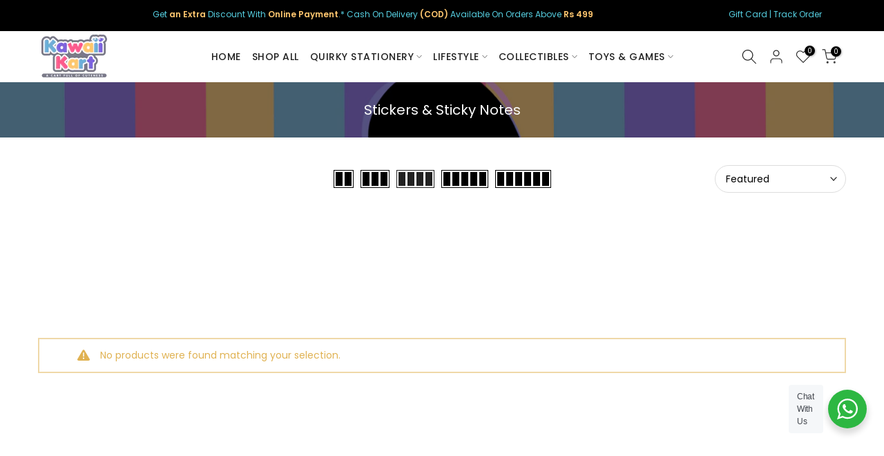

--- FILE ---
content_type: text/html; charset=utf-8
request_url: https://kawaiikart.com/mr/products/149-sage-of-the-six-path-cosplay-figure-scratch-and-dent?view=a-configs
body_size: 5582
content:

<div id="theme-configs"><section id="shopify-section-template--24469252931858__main-qv" class="shopify-section t4s-section t4s-section-main t4s-section-main-product t4s_tp_flickity t4s-section-admn-fixed"><link href="//kawaiikart.com/cdn/shop/t/30/assets/pre_flickityt4s.min.css?v=80452565481494416591743160136" rel="stylesheet" type="text/css" media="all" />
  <link href="//kawaiikart.com/cdn/shop/t/30/assets/slider-settings.css?v=46721434436777892401743160136" rel="stylesheet" type="text/css" media="all" />
  <link href="//kawaiikart.com/cdn/shop/t/30/assets/main-product.css?v=134637357451055475961743160136" rel="stylesheet" type="text/css" media="all" />
  <link href="//kawaiikart.com/cdn/shop/t/30/assets/qv-product.css?v=73053566104164858781743160136" rel="stylesheet" type="text/css" media="all" />
  <style>.t4s-drawer[aria-hidden=false] { z-index: 2000; }</style>
  
  <div class="t4s-container- t4s-product-quick-view t4s-product-media__without_thumbnails t4s-product-thumb-size__">
    <div data-product-featured='{"id":"9729444806930", "disableSwatch":true, "media": true,"enableHistoryState": false, "formID": "#product-form-9729444806930template--24469252931858__main-qv", "removeSoldout":true, "changeVariantByImg":true, "isNoPick":false,"hasSoldoutUnavailable":false,"enable_zoom_click_mb":null,"main_click":"null","canMediaGroup":false,"isGrouped":false,"available":true, "customBadge":null, "customBadgeHandle":null,"dateStart":1722604155, "compare_at_price":null,"price":39900, "isPreoder":false, "showFirstMedia":true }' class="t4s-row t4s-row__product is-zoom-type__" data-t4s-zoom-main>
      <div class="t4s-col-md-6 t4s-col-12 t4s-col-item t4s-product__media-wrapper"><link href="//kawaiikart.com/cdn/shop/t/30/assets/slider-settings.css?v=46721434436777892401743160136" rel="stylesheet" type="text/css" media="all" />
            <div class="t4s-row t4s-g-0 t4s-gx-10 t4s-gx-lg-20">
              <div data-product-single-media-group class="t4s-col-12 t4s-col-item">
                <div data-t4s-gallery- data-main-media data-t4s-thumb-true class="t4s-row t4s-g-0 t4s-slide-eff-fade flickityt4s t4s_ratioadapt t4s_position_8 t4s_cover t4s-flicky-slider  t4s-slider-btn-true t4s-slider-btn-style-outline t4s-slider-btn-round t4s-slider-btn-small t4s-slider-btn-cl-dark t4s-slider-btn-vi-always t4s-slider-btn-hidden-mobile-false" data-flickityt4s-js='{"t4sid": "template--24469252931858__main-qv", "status": true, "checkVisibility": false, "cellSelector": "[data-main-slide]:not(.is--media-hide)","isFilter":false,"imagesLoaded": 0,"adaptiveHeight": 1, "contain": 1, "groupCells": "100%", "dragThreshold" : 6, "cellAlign": "left","wrapAround": true,"prevNextButtons": true,"percentPosition": 1,"pageDots": false, "autoPlay" : 0, "pauseAutoPlayOnHover" : true }'><div data-product-single-media-wrapper data-main-slide class="t4s-col-12 t4s-col-item t4s-product__media-item " data-media-id="40513632534802" data-nt-media-id="template--24469252931858__main-qv-40513632534802" data-media-type="image" data-grname="" data-grpvl="">
	<div data-t4s-gallery--open class="t4s_ratio t4s-product__media is-pswp-disable" style="--aspect-ratioapt:1.0;--mw-media:3120px">
		<noscript><img src="//kawaiikart.com/cdn/shop/files/rn-image_picker_lib_temp_0ff95a1b-656f-4009-8ab7-f169ea303c66.jpg?v=1722604626&amp;width=720" alt="" srcset="//kawaiikart.com/cdn/shop/files/rn-image_picker_lib_temp_0ff95a1b-656f-4009-8ab7-f169ea303c66.jpg?v=1722604626&amp;width=288 288w, //kawaiikart.com/cdn/shop/files/rn-image_picker_lib_temp_0ff95a1b-656f-4009-8ab7-f169ea303c66.jpg?v=1722604626&amp;width=576 576w" width="720" height="720" loading="lazy" class="t4s-img-noscript" sizes="(min-width: 1500px) 1500px, (min-width: 750px) calc((100vw - 11.5rem) / 2), calc(100vw - 4rem)"></noscript>
	   <img data-master="//kawaiikart.com/cdn/shop/files/rn-image_picker_lib_temp_0ff95a1b-656f-4009-8ab7-f169ea303c66.jpg?v=1722604626" class="lazyloadt4s t4s-lz--fadeIn" data-src="//kawaiikart.com/cdn/shop/files/rn-image_picker_lib_temp_0ff95a1b-656f-4009-8ab7-f169ea303c66.jpg?v=1722604626&width=1" data-widths="[100,200,400,600,700,800,900,1000,1200,1400,1600]" data-optimumx="2" data-sizes="auto" src="data:image/svg+xml,%3Csvg%20viewBox%3D%220%200%203120%203120%22%20xmlns%3D%22http%3A%2F%2Fwww.w3.org%2F2000%2Fsvg%22%3E%3C%2Fsvg%3E" width="3120" height="3120" alt="">
	   <span class="lazyloadt4s-loader"></span>
	</div>
</div><div data-product-single-media-wrapper data-main-slide class="t4s-col-12 t4s-col-item t4s-product__media-item " data-media-id="40513632567570" data-nt-media-id="template--24469252931858__main-qv-40513632567570" data-media-type="image" data-grname="" data-grpvl="">
	<div data-t4s-gallery--open class="t4s_ratio t4s-product__media is-pswp-disable" style="--aspect-ratioapt:1.0;--mw-media:3120px">
		<noscript><img src="//kawaiikart.com/cdn/shop/files/rn-image_picker_lib_temp_b3078f34-9ac6-4486-b994-7eb928c53bae.jpg?v=1722604626&amp;width=720" alt="" srcset="//kawaiikart.com/cdn/shop/files/rn-image_picker_lib_temp_b3078f34-9ac6-4486-b994-7eb928c53bae.jpg?v=1722604626&amp;width=288 288w, //kawaiikart.com/cdn/shop/files/rn-image_picker_lib_temp_b3078f34-9ac6-4486-b994-7eb928c53bae.jpg?v=1722604626&amp;width=576 576w" width="720" height="720" loading="lazy" class="t4s-img-noscript" sizes="(min-width: 1500px) 1500px, (min-width: 750px) calc((100vw - 11.5rem) / 2), calc(100vw - 4rem)"></noscript>
	   <img data-master="//kawaiikart.com/cdn/shop/files/rn-image_picker_lib_temp_b3078f34-9ac6-4486-b994-7eb928c53bae.jpg?v=1722604626" class="lazyloadt4s t4s-lz--fadeIn" data-src="//kawaiikart.com/cdn/shop/files/rn-image_picker_lib_temp_b3078f34-9ac6-4486-b994-7eb928c53bae.jpg?v=1722604626&width=1" data-widths="[100,200,400,600,700,800,900,1000,1200,1400,1600]" data-optimumx="2" data-sizes="auto" src="data:image/svg+xml,%3Csvg%20viewBox%3D%220%200%203120%203120%22%20xmlns%3D%22http%3A%2F%2Fwww.w3.org%2F2000%2Fsvg%22%3E%3C%2Fsvg%3E" width="3120" height="3120" alt="">
	   <span class="lazyloadt4s-loader"></span>
	</div>
</div><div data-product-single-media-wrapper data-main-slide class="t4s-col-12 t4s-col-item t4s-product__media-item " data-media-id="40513632600338" data-nt-media-id="template--24469252931858__main-qv-40513632600338" data-media-type="image" data-grname="" data-grpvl="">
	<div data-t4s-gallery--open class="t4s_ratio t4s-product__media is-pswp-disable" style="--aspect-ratioapt:1.0;--mw-media:3120px">
		<noscript><img src="//kawaiikart.com/cdn/shop/files/rn-image_picker_lib_temp_6895ceaf-7498-41e4-879f-2000aae301f2.jpg?v=1722604626&amp;width=720" alt="" srcset="//kawaiikart.com/cdn/shop/files/rn-image_picker_lib_temp_6895ceaf-7498-41e4-879f-2000aae301f2.jpg?v=1722604626&amp;width=288 288w, //kawaiikart.com/cdn/shop/files/rn-image_picker_lib_temp_6895ceaf-7498-41e4-879f-2000aae301f2.jpg?v=1722604626&amp;width=576 576w" width="720" height="720" loading="lazy" class="t4s-img-noscript" sizes="(min-width: 1500px) 1500px, (min-width: 750px) calc((100vw - 11.5rem) / 2), calc(100vw - 4rem)"></noscript>
	   <img data-master="//kawaiikart.com/cdn/shop/files/rn-image_picker_lib_temp_6895ceaf-7498-41e4-879f-2000aae301f2.jpg?v=1722604626" class="lazyloadt4s t4s-lz--fadeIn" data-src="//kawaiikart.com/cdn/shop/files/rn-image_picker_lib_temp_6895ceaf-7498-41e4-879f-2000aae301f2.jpg?v=1722604626&width=1" data-widths="[100,200,400,600,700,800,900,1000,1200,1400,1600]" data-optimumx="2" data-sizes="auto" src="data:image/svg+xml,%3Csvg%20viewBox%3D%220%200%203120%203120%22%20xmlns%3D%22http%3A%2F%2Fwww.w3.org%2F2000%2Fsvg%22%3E%3C%2Fsvg%3E" width="3120" height="3120" alt="">
	   <span class="lazyloadt4s-loader"></span>
	</div>
</div></div>
                <div data-product-single-badge data-sort="sale,new,soldout,preOrder,custom" class="t4s-single-product-badge lazyloadt4s t4s-pa t4s-pe-none t4s-op-0" data-rendert4s="css://kawaiikart.com/cdn/shop/t/30/assets/single-pr-badge.css?v=8070179643820959801743160136"></div>
              </div></div></div>
      <div data-t4s-zoom-info class="t4s-col-md-6 t4s-col-12 t4s-col-item t4s-product__info-wrapper t4s-pr">
        <div id="product-zoom-template--24469252931858__main-qv" class="t4s-product__zoom-wrapper"></div>
        <div id="ProductInfo-template--template--24469252931858__main-qv__main" data-t4s-scroll-me class="t4s-product__info-container t4s-op-0 t4s-current-scrollbar"><h1 class="t4s-product__title" style="--title-family:var(--font-family-1);--title-style:none;--title-size:16px;--title-weight:600;--title-line-height:1;--title-spacing:0px;--title-color:#222222;--title-color-hover:#56cfe1;" ><a href="/mr/products/149-sage-of-the-six-path-cosplay-figure-scratch-and-dent">#149 Sage of the six path cosplay  figure.[Scratch and Dent]</a></h1><div class="t4s-product__price-review" style="--price-size:22px;--price-weight:400;--price-color:#696969;--price-sale-color:#ec0101;">
<div class="t4s-product-price"data-pr-price data-product-price data-saletype="0" >₹ 399.00
</div>

<div class="pop-club-listing" price="399.00" prodId="9729444806930"></div>
<a href="#t4s-tab-reviewtemplate--24469252931858__main-qv" class="t4s-product__review t4s-d-inline-block"><!-- Start of Judge.me code --> 
                          <div style='' class='jdgm-widget jdgm-preview-badge' data-id='9729444806930' style="pointer-events: none;"><div style='display:none' class='jdgm-prev-badge' data-average-rating='0.00' data-number-of-reviews='0' data-number-of-questions='0'> <span class='jdgm-prev-badge__stars' data-score='0.00' tabindex='0' aria-label='0.00 stars' role='button'> <span class='jdgm-star jdgm--off'></span><span class='jdgm-star jdgm--off'></span><span class='jdgm-star jdgm--off'></span><span class='jdgm-star jdgm--off'></span><span class='jdgm-star jdgm--off'></span> </span> <span class='jdgm-prev-badge__text'> No reviews </span> </div></div>  
                        <!-- End of Judge.me code --></a></div><div class="t4s-product__policies t4s-rte" data-product-policies>Tax included.
<a href="/mr/policies/shipping-policy">Shipping</a> calculated at checkout.
</div><div class="t4s-product__description t4s-rte" ><p>Go kalles this summer with this vintage navy and white striped v-neck t-shirt from the Nike. Perfect for pairing with denim and white kicks for a stylish kalles vibe.</p></div><div class="t4s-product-form__variants is-no-pick__false is-payment-btn-true t4s-payment-button t4s-btn-color-dark  is-remove-soldout-true is-btn-full-width__false is-btn-atc-txt-3 is-btn-ck-txt-3 is--fist-ratio-false" style=" --wishlist-color: #222222;--wishlist-hover-color: #56cfe1;--wishlist-active-color: #e81e1e;--compare-color: #222222;--compare-hover-color: #56cfe1;--compare-active-color: #222222;" >
  <div data-callBackVariant id="t4s-callBackVariantproduct-form-9729444806930template--24469252931858__main-qv"><form method="post" action="/mr/cart/add" id="product-form-9729444806930template--24469252931858__main-qv" accept-charset="UTF-8" class="t4s-form__product is--main-sticky" enctype="multipart/form-data" data-productid="9729444806930" novalidate="novalidate" data-type="add-to-cart-form" data-disable-swatch="true"><input type="hidden" name="form_type" value="product" /><input type="hidden" name="utf8" value="✓" /><input name="id" value="50062445445394" type="hidden"><link href="//kawaiikart.com/cdn/shop/t/30/assets/button-style.css?v=14170491694111950561743160136" rel="stylesheet" type="text/css" media="all" />
      <link href="//kawaiikart.com/cdn/shop/t/30/assets/custom-effect.css?v=68323854132956845141743160136" rel="stylesheet" media="print" onload="this.media='all'"><div class="t4s-product-form__buttons" style="--pr-btn-round:40px;"> 
        <div class="t4s-d-flex t4s-flex-wrap"><div data-quantity-wrapper class="t4s-quantity-wrapper t4s-product-form__qty"> 
                <button data-quantity-selector data-decrease-qty type="button" class="t4s-quantity-selector is--minus"><svg focusable="false" class="icon icon--minus" viewBox="0 0 10 2" role="presentation"><path d="M10 0v2H0V0z" fill="currentColor"></path></svg></button>
                <input data-quantity-value type="number" class="t4s-quantity-input" step="1" min="1" max="1" name="quantity" value="1" size="4" pattern="[0-9]*" inputmode="numeric">
                <button data-quantity-selector data-increase-qty type="button" class="t4s-quantity-selector is--plus"><svg focusable="false" class="icon icon--plus" viewBox="0 0 10 10" role="presentation"><path d="M6 4h4v2H6v4H4V6H0V4h4V0h2v4z" fill="currentColor" fill-rule="evenodd"></path></svg></button>
              </div><!-- render t4s_wis_cp.liquid --><a href="/mr/products/149-sage-of-the-six-path-cosplay-figure-scratch-and-dent" data-tooltip="top" data-id="9729444806930" rel="nofollow" class="t4s-product-form__btn t4s-pr-wishlist" data-action-wishlist><span class="t4s-svg-pr-icon"><svg viewBox="0 0 24 24"><use xlink:href="#t4s-icon-wis"></use></svg></span><span class="t4s-text-pr">Add to Wishlist</span></a><a href="/mr/products/149-sage-of-the-six-path-cosplay-figure-scratch-and-dent" data-tooltip="top" data-id="9729444806930" data-handle="149-sage-of-the-six-path-cosplay-figure-scratch-and-dent" rel="nofollow" class="t4s-product-form__btn t4s-pr-compare" data-action-compare><span class="t4s-svg-pr-icon"><svg class="t4s-svg-cp" viewBox="0 0 24 24"><use xlink:href="#t4s-icon-cp"></use></svg></span><span class="t4s-text-pr">Compare</span></a><button data-animation-atc='{ "ani":"t4s-ani-tada","time":6000 }' type="submit" name="add" data-atc-form class="t4s-product-form__submit t4s-btn t4s-btn-base t4s-btn-style-default t4s-btn-color-primary t4s-w-100 t4s-justify-content-center  t4s-btn-effect-sweep-to-bottom t4s-btn-loading__svg"><span class="t4s-btn-atc_text">Add to cart</span>
              <span class="t4s-loading__spinner" hidden>
                <svg width="16" height="16" hidden class="t4s-svg-spinner" focusable="false" role="presentation" viewBox="0 0 66 66" xmlns="http://www.w3.org/2000/svg"><circle class="t4s-path" fill="none" stroke-width="6" cx="33" cy="33" r="30"></circle></svg>
              </span>
            </button></div>
          <input type="hidden" value="true" id="fastrrCollectionPage" />
<input type="hidden" value=/mr/products/149-sage-of-the-six-path-cosplay-figure-scratch-and-dent name="productUrl" />
      <script>
    if(Intl.DateTimeFormat().resolvedOptions().timeZone === "Asia/Calcutta") {
      document.write('<div class="shiprocket-headless" data-type="product"></div>')
    }
                        else{
                       if(Intl.DateTimeFormat().resolvedOptions().timeZone === "Asia/Kolkata") {
      document.write('<div class="shiprocket-headless" data-type="product"></div>')
    }
                      else{ document.write('<div data-shopify="payment-button" class="shopify-payment-button"> <shopify-accelerated-checkout recommended="null" fallback="{&quot;supports_subs&quot;:true,&quot;supports_def_opts&quot;:true,&quot;name&quot;:&quot;buy_it_now&quot;,&quot;wallet_params&quot;:{}}" access-token="135b95635716bc455eaca842a7b99ef8" buyer-country="IN" buyer-locale="mr" buyer-currency="INR" variant-params="[{&quot;id&quot;:50062445445394,&quot;requiresShipping&quot;:true}]" shop-id="67818619154" enabled-flags="[&quot;ae0f5bf6&quot;]" > <div class="shopify-payment-button__button" role="button" disabled aria-hidden="true" style="background-color: transparent; border: none"> <div class="shopify-payment-button__skeleton">&nbsp;</div> </div> </shopify-accelerated-checkout> <small id="shopify-buyer-consent" class="hidden" aria-hidden="true" data-consent-type="subscription"> This item is a recurring or deferred purchase. By continuing, I agree to the <span id="shopify-subscription-policy-button">cancellation policy</span> and authorize you to charge my payment method at the prices, frequency and dates listed on this page until my order is fulfilled or I cancel, if permitted. </small> </div>')
                        }
                        }
</script>
          <!--<div data-shopify="payment-button" class="shopify-payment-button"> <shopify-accelerated-checkout recommended="null" fallback="{&quot;supports_subs&quot;:true,&quot;supports_def_opts&quot;:true,&quot;name&quot;:&quot;buy_it_now&quot;,&quot;wallet_params&quot;:{}}" access-token="135b95635716bc455eaca842a7b99ef8" buyer-country="IN" buyer-locale="mr" buyer-currency="INR" variant-params="[{&quot;id&quot;:50062445445394,&quot;requiresShipping&quot;:true}]" shop-id="67818619154" enabled-flags="[&quot;ae0f5bf6&quot;]" > <div class="shopify-payment-button__button" role="button" disabled aria-hidden="true" style="background-color: transparent; border: none"> <div class="shopify-payment-button__skeleton">&nbsp;</div> </div> </shopify-accelerated-checkout> <small id="shopify-buyer-consent" class="hidden" aria-hidden="true" data-consent-type="subscription"> This item is a recurring or deferred purchase. By continuing, I agree to the <span id="shopify-subscription-policy-button">cancellation policy</span> and authorize you to charge my payment method at the prices, frequency and dates listed on this page until my order is fulfilled or I cancel, if permitted. </small> </div>-->
          <button data-class="t4s-mfp-btn-close-inline" data-id="t4s-pr-popup__notify-stock" data-storageid="notify-stock50062445445394" data-mfp-src data-open-mfp-ajax class="t4s-pr__notify-stock" type="button" data-notify-stock-btn data-variant-id="50062445445394" data-root-url="/mr" style="display: none">Notify Me When Available</button></div><input type="hidden" name="product-id" value="9729444806930" /><input type="hidden" name="section-id" value="template--24469252931858__main-qv" /></form><link href="//kawaiikart.com/cdn/shop/t/30/assets/ani-atc.min.css?v=133055140748028101731743160136" rel="stylesheet" media="print" onload="this.media='all'"></div>
</div><div class="t4s-extra-link" ><a class="t4s-ch" data-no-instant rel="nofollow" href="/mr/products/149-sage-of-the-six-path-cosplay-figure-scratch-and-dent" data-class="t4s-mfp-btn-close-inline" data-id="t4s-pr-popup__contact" data-storageid="contact_product9729444806930" data-open-mfp-ajax data-style="max-width:570px" data-mfp-src="/mr/products/149-sage-of-the-six-path-cosplay-figure-scratch-and-dent/?section_id=ajax_popup" data-phone='true'>Ask a Question</a></div><div class="t4s-product_meta" ><div class="t4s-sku-wrapper t4s-dn" data-product-sku>SKU: <span class="t4s-productMeta__value t4s-sku-value t4s-csecondary" data-product__sku-number></span></div><div data-product-available class="t4s-available-wrapper">Availability : <span class="t4s-productMeta__value t4s-available-value">
                    <span data-available-status class="t4s-available-status t4s-csecondary t4s-dib ">
                      <span data-instock-status class="">In Stock</span>
                      <span data-preorder-status class="t4s-dn">Pre order</span>
                    </span>
                    <span data-soldout-status class="t4s-soldout-status t4s-csecondary t4s-dib t4s-dn">Out of stock</span>
                    </span></div><div class="t4s-collections-wrapper">Categories:
                    <a class="t4s-dib" href="/mr/collections/all">All</a> <a class="t4s-dib" href="/mr/collections/scratch-dent">ScratchDent</a> </div></div><div class="t4s-product_social-share t4s-text-start" ><link href="//kawaiikart.com/cdn/shop/t/30/assets/icon-social.css?v=92386074729244038331743160136" rel="stylesheet" type="text/css" media="all" />
                  <div class="t4s-product__social t4s-socials-block t4s-setts-color-true social-main-qv-6" style="--cl:#222222;--bg-cl:#56cfe1;--mgb: px;--mgb-mb: px; --bd-radius:0px;"><div class="t4s-socials t4s-socials-style-1 t4s-socials-size-extra_small t4s-setts-color-true t4s-row t4s-gx-md-20 t4s-gy-md-5 t4s-gx-6 t4s-gy-2"><div class="t4s-col-item t4s-col-auto">
     <a title='Share on Facebook' data-no-instant rel="noopener noreferrer nofollow" href="https://www.facebook.com/sharer/sharer.php?u=https://kawaiikart.com/mr/products/149-sage-of-the-six-path-cosplay-figure-scratch-and-dent" target="_blank" class="facebook" data-tooltip="top"><svg class=" t4s-icon-facebook" role="presentation" viewBox="0 0 320 512"><path d="M279.14 288l14.22-92.66h-88.91v-60.13c0-25.35 12.42-50.06 52.24-50.06h40.42V6.26S260.43 0 225.36 0c-73.22 0-121.08 44.38-121.08 124.72v70.62H22.89V288h81.39v224h100.17V288z"/></svg></a>
    </div><div class="t4s-col-item t4s-col-auto">
          <a title='Share on WhatsApp' data-no-instant rel="nofollow" target="_blank" class="whatsapp" href="https://wa.me/?text=%23149%20Sage%20of%20the%20six%20path%20cosplay%20%20figure.[Scratch%20and%20Dent]&#x20;https://kawaiikart.com/mr/products/149-sage-of-the-six-path-cosplay-figure-scratch-and-dent" data-tooltip="top"><svg class=" t4s-icon-whatsapp" role="presentation" viewBox="0 0 448 512"><path d="M380.9 97.1C339 55.1 283.2 32 223.9 32c-122.4 0-222 99.6-222 222 0 39.1 10.2 77.3 29.6 111L0 480l117.7-30.9c32.4 17.7 68.9 27 106.1 27h.1c122.3 0 224.1-99.6 224.1-222 0-59.3-25.2-115-67.1-157zm-157 341.6c-33.2 0-65.7-8.9-94-25.7l-6.7-4-69.8 18.3L72 359.2l-4.4-7c-18.5-29.4-28.2-63.3-28.2-98.2 0-101.7 82.8-184.5 184.6-184.5 49.3 0 95.6 19.2 130.4 54.1 34.8 34.9 56.2 81.2 56.1 130.5 0 101.8-84.9 184.6-186.6 184.6zm101.2-138.2c-5.5-2.8-32.8-16.2-37.9-18-5.1-1.9-8.8-2.8-12.5 2.8-3.7 5.6-14.3 18-17.6 21.8-3.2 3.7-6.5 4.2-12 1.4-32.6-16.3-54-29.1-75.5-66-5.7-9.8 5.7-9.1 16.3-30.3 1.8-3.7.9-6.9-.5-9.7-1.4-2.8-12.5-30.1-17.1-41.2-4.5-10.8-9.1-9.3-12.5-9.5-3.2-.2-6.9-.2-10.6-.2-3.7 0-9.7 1.4-14.8 6.9-5.1 5.6-19.4 19-19.4 46.3 0 27.3 19.9 53.7 22.6 57.4 2.8 3.7 39.1 59.7 94.8 83.8 35.2 15.2 49 16.5 66.6 13.9 10.7-1.6 32.8-13.4 37.4-26.4 4.6-13 4.6-24.1 3.2-26.4-1.3-2.5-5-3.9-10.5-6.6z"/></svg></a>
        </div></div>

</div></div></div>
      </div>
    </div> 
  </div></section><section id="shopify-section-template--24469252931858__main-qs" class="shopify-section t4s-section t4s-section-main t4s-section-main-product t4s-section-admn-fixed"><link href="//kawaiikart.com/cdn/shop/t/30/assets/qs-product.css?v=28443009901869432391743160136" rel="stylesheet" type="text/css" media="all" />

<div class="t4s-product-quick-shop" data-product-featured='{"id":"9729444806930", "isQuickShopForm": true, "disableSwatch":true, "media": true,"enableHistoryState": false, "formID": "#product-form-9729444806930template--24469252931858__main-qs", "removeSoldout":true, "changeVariantByImg":true, "isNoPick":false,"hasSoldoutUnavailable":false,"enable_zoom_click_mb":false,"main_click":"none","canMediaGroup":false,"isGrouped":false,"hasIsotope":false,"available":true, "customBadge":null, "customBadgeHandle":null,"dateStart":1722604155, "compare_at_price":null,"price":39900, "isPreoder":false }'>
    <div class="t4s-product-qs-inner"><h1 class="t4s-product-qs__title" style="--title-family:var(--font-family-1);--title-style:none;--title-size:16px;--title-weight:600;--title-line-height:1;--title-spacing:0px;--title-color:#222222;--title-color-hover:#56cfe1;" ><a href="/mr/products/149-sage-of-the-six-path-cosplay-figure-scratch-and-dent">#149 Sage of the six path cosplay  figure.[Scratch and Dent]</a></h1><div class="t4s-product-qs__price" style="--price-size:22px;--price-weight:400;--price-color:#696969;--price-sale-color:#ec0101;">
<div class="t4s-product-price"data-pr-price data-product-price data-saletype="2" >₹ 399.00
</div>

<div class="pop-club-listing" price="399.00" prodId="9729444806930"></div>
</div><div class="t4s-product-form__variants is-no-pick__false is-payment-btn-true t4s-payment-button t4s-btn-color-dark  is-remove-soldout-true is-btn-full-width__ is-btn-atc-txt-3 is-btn-ck-txt-3 is--fist-ratio-false" style=" --wishlist-color: #222222;--wishlist-hover-color: #56cfe1;--wishlist-active-color: #e81e1e;--compare-color: #222222;--compare-hover-color: #56cfe1;--compare-active-color: #222222;" >
  <div data-callBackVariant id="t4s-callBackVariantproduct-form-9729444806930template--24469252931858__main-qs"><form method="post" action="/mr/cart/add" id="product-form-9729444806930template--24469252931858__main-qs" accept-charset="UTF-8" class="t4s-form__product is--main-sticky" enctype="multipart/form-data" data-productid="9729444806930" novalidate="novalidate" data-type="add-to-cart-form" data-disable-swatch="true"><input type="hidden" name="form_type" value="product" /><input type="hidden" name="utf8" value="✓" /><input name="id" value="50062445445394" type="hidden"><link href="//kawaiikart.com/cdn/shop/t/30/assets/button-style.css?v=14170491694111950561743160136" rel="stylesheet" type="text/css" media="all" />
      <link href="//kawaiikart.com/cdn/shop/t/30/assets/custom-effect.css?v=68323854132956845141743160136" rel="stylesheet" media="print" onload="this.media='all'"><div class="t4s-product-form__buttons" style="--pr-btn-round:40px;"> 
        <div class="t4s-d-flex t4s-flex-wrap"><div data-quantity-wrapper class="t4s-quantity-wrapper t4s-product-form__qty"> 
                <button data-quantity-selector data-decrease-qty type="button" class="t4s-quantity-selector is--minus"><svg focusable="false" class="icon icon--minus" viewBox="0 0 10 2" role="presentation"><path d="M10 0v2H0V0z" fill="currentColor"></path></svg></button>
                <input data-quantity-value type="number" class="t4s-quantity-input" step="1" min="1" max="1" name="quantity" value="1" size="4" pattern="[0-9]*" inputmode="numeric">
                <button data-quantity-selector data-increase-qty type="button" class="t4s-quantity-selector is--plus"><svg focusable="false" class="icon icon--plus" viewBox="0 0 10 10" role="presentation"><path d="M6 4h4v2H6v4H4V6H0V4h4V0h2v4z" fill="currentColor" fill-rule="evenodd"></path></svg></button>
              </div><!-- render t4s_wis_cp.liquid --><a href="/mr/products/149-sage-of-the-six-path-cosplay-figure-scratch-and-dent" data-tooltip="top" data-id="9729444806930" rel="nofollow" class="t4s-product-form__btn t4s-pr-wishlist" data-action-wishlist><span class="t4s-svg-pr-icon"><svg viewBox="0 0 24 24"><use xlink:href="#t4s-icon-wis"></use></svg></span><span class="t4s-text-pr">Add to Wishlist</span></a><a href="/mr/products/149-sage-of-the-six-path-cosplay-figure-scratch-and-dent" data-tooltip="top" data-id="9729444806930" data-handle="149-sage-of-the-six-path-cosplay-figure-scratch-and-dent" rel="nofollow" class="t4s-product-form__btn t4s-pr-compare" data-action-compare><span class="t4s-svg-pr-icon"><svg class="t4s-svg-cp" viewBox="0 0 24 24"><use xlink:href="#t4s-icon-cp"></use></svg></span><span class="t4s-text-pr">Compare</span></a><button data-animation-atc='{ "ani":"t4s-ani-shake","time":3000 }' type="submit" name="add" data-atc-form class="t4s-product-form__submit t4s-btn t4s-btn-base t4s-btn-style-default t4s-btn-color-primary t4s-w-100 t4s-justify-content-center  t4s-btn-effect-sweep-to-top t4s-btn-loading__svg"><span class="t4s-btn-atc_text">Add to cart</span>
              <span class="t4s-loading__spinner" hidden>
                <svg width="16" height="16" hidden class="t4s-svg-spinner" focusable="false" role="presentation" viewBox="0 0 66 66" xmlns="http://www.w3.org/2000/svg"><circle class="t4s-path" fill="none" stroke-width="6" cx="33" cy="33" r="30"></circle></svg>
              </span>
            </button></div>
          <input type="hidden" value="true" id="fastrrCollectionPage" />
<input type="hidden" value=/mr/products/149-sage-of-the-six-path-cosplay-figure-scratch-and-dent name="productUrl" />
      <script>
    if(Intl.DateTimeFormat().resolvedOptions().timeZone === "Asia/Calcutta") {
      document.write('<div class="shiprocket-headless" data-type="product"></div>')
    }
                        else{
                       if(Intl.DateTimeFormat().resolvedOptions().timeZone === "Asia/Kolkata") {
      document.write('<div class="shiprocket-headless" data-type="product"></div>')
    }
                      else{ document.write('<div data-shopify="payment-button" class="shopify-payment-button"> <shopify-accelerated-checkout recommended="null" fallback="{&quot;supports_subs&quot;:true,&quot;supports_def_opts&quot;:true,&quot;name&quot;:&quot;buy_it_now&quot;,&quot;wallet_params&quot;:{}}" access-token="135b95635716bc455eaca842a7b99ef8" buyer-country="IN" buyer-locale="mr" buyer-currency="INR" variant-params="[{&quot;id&quot;:50062445445394,&quot;requiresShipping&quot;:true}]" shop-id="67818619154" enabled-flags="[&quot;ae0f5bf6&quot;]" > <div class="shopify-payment-button__button" role="button" disabled aria-hidden="true" style="background-color: transparent; border: none"> <div class="shopify-payment-button__skeleton">&nbsp;</div> </div> </shopify-accelerated-checkout> <small id="shopify-buyer-consent" class="hidden" aria-hidden="true" data-consent-type="subscription"> This item is a recurring or deferred purchase. By continuing, I agree to the <span id="shopify-subscription-policy-button">cancellation policy</span> and authorize you to charge my payment method at the prices, frequency and dates listed on this page until my order is fulfilled or I cancel, if permitted. </small> </div>')
                        }
                        }
</script>
          <!--<div data-shopify="payment-button" class="shopify-payment-button"> <shopify-accelerated-checkout recommended="null" fallback="{&quot;supports_subs&quot;:true,&quot;supports_def_opts&quot;:true,&quot;name&quot;:&quot;buy_it_now&quot;,&quot;wallet_params&quot;:{}}" access-token="135b95635716bc455eaca842a7b99ef8" buyer-country="IN" buyer-locale="mr" buyer-currency="INR" variant-params="[{&quot;id&quot;:50062445445394,&quot;requiresShipping&quot;:true}]" shop-id="67818619154" enabled-flags="[&quot;ae0f5bf6&quot;]" > <div class="shopify-payment-button__button" role="button" disabled aria-hidden="true" style="background-color: transparent; border: none"> <div class="shopify-payment-button__skeleton">&nbsp;</div> </div> </shopify-accelerated-checkout> <small id="shopify-buyer-consent" class="hidden" aria-hidden="true" data-consent-type="subscription"> This item is a recurring or deferred purchase. By continuing, I agree to the <span id="shopify-subscription-policy-button">cancellation policy</span> and authorize you to charge my payment method at the prices, frequency and dates listed on this page until my order is fulfilled or I cancel, if permitted. </small> </div>-->
          <button data-class="t4s-mfp-btn-close-inline" data-id="t4s-pr-popup__notify-stock" data-storageid="notify-stock50062445445394" data-mfp-src data-open-mfp-ajax class="t4s-pr__notify-stock" type="button" data-notify-stock-btn data-variant-id="50062445445394" data-root-url="/mr" style="display: none">Notify Me When Available</button></div><input type="hidden" name="product-id" value="9729444806930" /><input type="hidden" name="section-id" value="template--24469252931858__main-qs" /></form><link href="//kawaiikart.com/cdn/shop/t/30/assets/ani-atc.min.css?v=133055140748028101731743160136" rel="stylesheet" media="print" onload="this.media='all'"></div>
</div></div>
</div></section></div>


--- FILE ---
content_type: text/html; charset=utf-8
request_url: https://kawaiikart.com/mr/search?type=article&q=stationary%20lifestyle%20collectibles%20toys-games&section_id=dropdown-menu
body_size: -277
content:
<div id="shopify-section-dropdown-menu" class="shopify-section">[nt_drop_split1]<link rel="stylesheet" href="//kawaiikart.com/cdn/shop/t/30/assets/t4s-submenu.css?v=177196850476384233671743160136" media="all"><div class="t4s-menu-item"><a href="/mr/collections/diaries-planners">Diaries & Planners</a></div><div class="t4s-menu-item"><a href="/mr/collections/highlighters-correctioners">Highlighters & Correctioners</a></div><div class="t4s-menu-item"><a href="/mr/collections/pens-penils-erasers">Pens, Pencils & Erasers</a></div><div class="t4s-menu-item"><a href="/mr/collections/stickers-sticky-notes">Stickers & Sticky Notes</a></div><div class="t4s-menu-item"><a href="/mr/collections/pouches">Pouches</a></div><div class="t4s-menu-item"><a href="/mr/collections/desk-accessories">Desk Accessories</a></div><div class="t4s-menu-item"><a href="/mr/collections/bags-wallets">Bags</a></div>[nt_drop_split2]<link rel="stylesheet" href="//kawaiikart.com/cdn/shop/t/30/assets/t4s-submenu.css?v=177196850476384233671743160136" media="all"><div class="t4s-menu-item"><a href="/mr/collections/cups-mugs">Cups & Mugs</a></div><div class="t4s-menu-item"><a href="/mr/collections/lights-lamps">Lights & Lamps</a></div><div class="t4s-menu-item"><a href="/mr/collections/sippers-flask-bottles">Sippers, Flask & Bottles</a></div><div class="t4s-menu-item"><a href="/mr/collections/travel-essesntials">Travel & Essesntials</a></div><div class="t4s-menu-item"><a href="/mr/collections/bags-wallets">Bags & Wallets</a></div><div class="t4s-menu-item"><a href="/mr/collections/slippers">Slippers</a></div>[nt_drop_split2]<link rel="stylesheet" href="//kawaiikart.com/cdn/shop/t/30/assets/t4s-submenu.css?v=177196850476384233671743160136" media="all"><div class="t4s-menu-item"><a href="/mr/collections/katana">Cosplay Katana</a></div><div class="t4s-menu-item"><a href="/mr/collections/keychain">Keychain</a></div><div class="t4s-menu-item"><a href="/mr/collections/action-figures-shop-by-collection">Action Figures</a></div><div class="t4s-menu-item"><a href="/mr/collections/premium-figures">Premium Figures</a></div><div class="t4s-menu-item"><a href="/mr/collections/soft-toy">Soft Toy</a></div><div class="t4s-menu-item"><a href="/mr/collections/posters">Posters</a></div><div class="t4s-menu-item"><a href="/mr/collections/bobbleheads">Bobbleheads</a></div><div class="t4s-menu-item"><a href="/mr/collections/anime-accessories">Cosplay & Accessories</a></div><div class="t4s-menu-item"><a href="/mr/collections/pocket-watch">Pocket Watch</a></div>[nt_drop_split2]<link rel="stylesheet" href="//kawaiikart.com/cdn/shop/t/30/assets/t4s-submenu.css?v=177196850476384233671743160136" media="all"><div class="t4s-menu-item"><a href="/mr/collections/toys-games">Die-Cast Vehicles</a></div><div class="t4s-menu-item"><a href="/mr/collections/building-blocks-puzzles">Building Blocks & Puzzles</a></div><div class="t4s-menu-item"><a href="/mr/collections/remote-control-toys">Remote Control Toys</a></div><div class="t4s-menu-item"><a href="/mr/collections/toy-guns">Toy Guns</a></div><div class="t4s-menu-item"><a href="/mr/collections/track-rail-set">Track & Train Set</a></div><div class="t4s-menu-item"><a href="/mr/collections/electric-musical-toys">Electric & Musical Toys</a></div>[nt_drop_split1]</div>

--- FILE ---
content_type: text/css
request_url: https://kawaiikart.com/cdn/shop/t/30/assets/base.css?v=44936989590321560331743160136
body_size: 11300
content:
/** Shopify CDN: Minification failed

Line 4796:12 Expected ":"

**/
/*
Theme Name: Core The4
Author: The4
*/
html, body, div, span, applet, object, iframe,
h1, h2, h3, h4, h5, h6, p, blockquote, pre,
a, abbr, acronym, address, big, cite, code,
del, dfn, em, img, ins, kbd, q, s, samp,
small, strike, strong, sub, sup, tt, var,
b, u, i, center,
dl, dt, dd, ol, ul, li,
fieldset, form, label, legend,
table, caption, tbody, tfoot, thead, tr, th, td,
article, aside, canvas, details, embed,
figure, figcaption, footer, header, hgroup,
menu, nav, output, ruby, section, summary,
time, mark, audio, video {
  margin: 0;
  padding: 0;
  border: 0;
  vertical-align: baseline;
  font: inherit;
  font-size: 100%; }

*,
*:before,
*:after {
  -webkit-box-sizing: border-box;
  -moz-box-sizing: border-box;
  box-sizing: border-box; }

@-ms-viewport {
  width: device-width; }

html {
  box-sizing: border-box;
  /* line-height: 1; */
  -ms-overflow-style: scrollbar;
  -ms-text-size-adjust: 100%;
  -webkit-text-size-adjust: 100%;
  -webkit-tap-highlight-color: transparent; }
body {
  margin: 0;
  background-color: #ffffff;
  color: #878787;
  font-size: 16px;
  font-family: Arial, Helvetica, sans-serif;
  -webkit-font-smoothing: antialiased;
  -moz-osx-font-smoothing: grayscale;
  text-rendering: optimizeLegibility;
  line-height: 1.6; 
  scroll-behavior: smooth;
}
table {
  border-spacing: 0;
  border-collapse: collapse;
  margin-bottom: 35px;
  width: 100%;
  line-height: 1.4; }
table, td, th {
    border: 1px solid var(--border-color);
    vertical-align: middle;
}
caption, th, td {
  vertical-align: middle;
  text-align: start;
  font-weight: normal; }
th {
    border-width: 0 1px 1px 0;
    font-weight: 600
}

td {
    border-width: 0 1px 1px 0
}

td,th {
    padding: 10px
}

q, blockquote {
  quotes: none; }

q:before,
q:after,
blockquote:before,
blockquote:after {
  content: "";
  content: none; }


a img {
  border: none; }

article,
aside,
details,
figcaption,
figure,
footer,
header,
hgroup,
main,
menu,
nav,
section,
summary {
  display: block; }

a,
button,
input {
  -ms-touch-action: manipulation;
  touch-action: manipulation; }

button,
input,
optgroup,
select,
textarea {
  border: 1px solid;
  box-shadow: none;
  outline: 0;
  margin: 0;
  color: inherit;
  font: inherit;
    appearance: none;
    -moz-appearance: none;
    -webkit-appearance: none; }
input[type=checkbox],
input[type=radio] {
    appearance: auto;
-webkit-appearance: auto;
}

button {
  overflow: visible; }

button,
html input[type="button"]:not(.t4s-btn),
input[type="reset"],
input[type="submit"]:not(.t4s-btn) {
    padding: 11px 15px;
    font-size: 14px;
    line-height: 18px;
    cursor: pointer;
    box-shadow: none;
    outline: none;
    text-shadow: none;
    text-transform: none;
    border: none;
    appearance: none;
    -moz-appearance: none;
    -webkit-appearance: none;
    transition: color .3s ease, background-color .3s ease, border-color .3s ease, box-shadow .3s ease, opacity .3s ease;
 }
/* input:not([type=submit]):not([type=checkbox]), select, textarea */
input, select, textarea {
    font-size: 13px;
    outline: 0;
    padding: 10px 15px;
    transition: border-color .5s;
}
input:-webkit-autofill {
    border-color: #E6E6E6;
    -webkit-box-shadow: 0 0 0 1000px #FFF inset;
    -webkit-text-fill-color: #777;
}

input:focus:-webkit-autofill {
    border-color: #D9D9D9
}

button::-moz-focus-inner,
input::-moz-focus-inner {
  padding: 0;
  border: 0; }

input[type="search"] {
  -webkit-appearance: textfield; }

input[type="search"]::-webkit-search-cancel-button,
input[type="search"]::-webkit-search-decoration {
  -webkit-appearance: none; }

input[type="number"]::-webkit-inner-spin-button,
input[type="number"]::-webkit-outer-spin-button {
  height: auto; }

p {
  margin-bottom: 20px; }

a {
  color: #333333;
  text-decoration: none;
    transition: all .25s ease; }
  /* a:hover, a:focus, a:active { */
  a:hover, a:active {
    outline: none;
    text-decoration: none; }
  a:hover {
    color: #242424; }
  h1 a, h2 a, h3 a, h4 a, h5 a, h6 a, .t4s_title a { 
    font-family: inherit; }

/*   h1 a:not(:hover), h2 a:not(:hover), h3 a:not(:hover), h4 a:not(:hover), h5 a:not(:hover), h6 a:not(:hover), .t4s_title a:not(:hover) {
      color: inherit; 
  } */

big {
  font-size: larger; }

abbr {
  border-bottom: 1px dotted;
  color: #D62432;
  text-decoration: none; }

acronym {
  border-bottom: 1px dotted;
  text-decoration: none; }

.required {
  border: none;
  color: var(--t4s-error-color);
  font-size: 16px;    
  margin-inline-start: 3px;
  line-height: 1; }

abbr[title] {
  border: none; }

strong,
b {
  font-weight: 600; }

mark {
  display: inline-block;
  padding: 5px 8px;
  background-color: #f7f7f7;
  color: #333333;
  font-weight: 600;
  line-height: 1; }

code,
kbd {
  padding: 2px 5px; }

code,
kbd,
pre,
samp {
  -webkit-hyphens: none;
  hyphens: none;
  font-family: monospace, serif; }

ins {
  text-decoration: none; }

pre {
  overflow: auto;
  margin-bottom: 20px;
  padding: 20px;
  background-color: #f7f7f7;
  text-align: start;
  white-space: pre;
  white-space: pre-wrap;
  word-wrap: break-word; }

i,
dfn,
em,
cite,
var {
  font-style: italic; }

sub,
sup {
  position: relative;
  vertical-align: baseline;
  font-size: 75%;
  line-height: 1; }

sup {
  top: -.5em; }

sub {
  bottom: -.25em; }

small {
  font-size: 80%; }

hr {
  margin-top: 15px;
  margin-bottom: 15px;
  max-width: 100px;
  border: none;
  border-bottom: 1px solid var(--border-color);
}

img {
  max-width: 100%;
  height: auto;
  border: 0;
  vertical-align: middle; }

.t4s-clearfix:after,.t4s-clearfix:before {
    content: ' ';
    display: table
}

.t4s-clearfix:after {
    clear: both
}

iframe,
embed {
  max-width: 100%; }

blockquote {
  margin-bottom: 20px;
  padding-left: 30px;
  border-left: 2px solid;
  font-style: italic;
  font-size: 110%; }
  blockquote p {
    margin-bottom: 0; }
  blockquote cite {
    display: block;
    margin-top: 10px;
    color: #333333;
    font-weight: 600;
    font-style: normal;
    font-size: 16px; }
    blockquote cite:before {
      content: "";
      display: inline-block;
      margin-inline-end: 5px;
      width: 15px;
      height: 1px;
      background-color: currentColor;
      vertical-align: middle; }

address {
  margin-bottom: 20px;
  font-style: italic;
  line-height: 1.8; }

fieldset {
  margin-bottom: 20px;
  padding: 20px 40px;
  border: 1px solid rgba(119, 119, 119, 0.2); }
  fieldset legend {
    margin-bottom: 0;
    padding-right: 15px;
    padding-left: 15px;
    width: auto; }

legend {
  color: #242424; }
  .t4s-xts-scheme-light legend {
    color: #ffffff; }
  .t4s-xts-scheme-dark legend {
    color: #242424; }

audio,
canvas,
progress,
video {
  display: inline-block;
  vertical-align: baseline; }

audio:not([controls]) {
  display: none;
  height: 0; }

svg:not(:root) {
  overflow: hidden; }

ol, ul {
    list-style: none;
    margin-bottom: var(--list-mb);
    padding-inline-start: var(--li-pl);
    --list-mb: 20px;
    --li-mb: 10px;
    --li-pl: 17px;
}

.visually-hidden {
  position: absolute !important;
  overflow: hidden;
  width: 1px;
  height: 1px;
  margin: -1px;
  padding: 0;
  border: 0;
  clip: rect(0 0 0 0);
  word-wrap: normal !important;
}

.visually-hidden--inline {
  margin: 0;
  height: 1em;
}
.skip-to-content-link:focus {
  z-index: 9999;
  position: inherit;
  overflow: auto;
  width: auto;
  height: auto;
  clip: auto;
}
.skip-to-content-link {
    background: var(--t4s-dark-color);
    color: var(--t4s-light-color);
    padding: 10px 15px;
}
*:focus-visible,a:focus:focus-visible {
    outline: 0.2rem solid rgba(var(--text-color-rgb),.5);
    outline-offset: 0.3rem;
    box-shadow: none;
    /* box-shadow: 0 0 0 0.3rem rgb(var(--text-color-rgb)),0 0 0.5rem 0.4rem rgba(var(--text-color-rgb),.3); */
}
/* ::selection {
  background-color: rgba(var(--color-foreground), 0.2);
} */

.t4s_field__input:focus-visible, input:not([type=submit]):not([type=checkbox]):focus-visible, select:focus-visible, textarea:focus-visible {
    box-shadow: none;
    outline: 0;
}
.t4s_frm_input:focus,input:not([type=submit]):not([type=checkbox]):focus,
select:focus,textarea:focus {
    border-color: rgba(var(--text-color-rgb), 0.8);
    outline: none;
}
select {
    padding: 0 30px 0 15px;
    max-width: 100%;
    width: 100%;
    height: 40px;
    vertical-align: middle;
    font-size: 14px;
    transition: border-color .5s;
    -webkit-appearance: none;
    -moz-appearance: none;
    appearance: none;
    background-image: url([data-uri]);
    background-position: right 10px top 50%;
    background-size: auto 18px;
    background-repeat: no-repeat;
    display: inline-block;
    background-color: transparent;
    box-shadow: none;
    border-radius: 30px
}
blockquote, q {
    position: relative;
    margin-bottom: 20px;
    font-style: italic;
    font-size: 14px;
    display: block;
    font-family: var(--font-family-3) !important;
    border: 0;
    padding: 30px 25px 30px 60px;
    background-color: rgba(var(--text-color-rgb), 0.1);
    quotes: "\201c" "\201d";
}
blockquote:before, q:before {
    content: open-quote;
    left: 25px;
    top: 0px;
    font-size: 50px;
    position: absolute;
}
blockquote:after, q:after {
    content: no-close-quote;
}
em {
    font-family: var(--font-family-3) !important;
}
/*
 * Bootstrap Grid v5.1.3 (https://getbootstrap.com/)
 * Copyright 2011-2021 The Bootstrap Authors
 * Copyright 2011-2021 Twitter, Inc.
 * Licensed under MIT (https://github.com/twbs/bootstrap/blob/main/LICENSE)
 */

.t4s-container,
.t4s-container-fluid,
.t4s-container-xxl,
.t4s-container-xl,
.t4s-container-lg,
.t4s-container-md,
.t4s-container-sm {
  width: 100%;
  padding-right: calc(0.5 * var(--ts-gutter-x, 3rem));
  padding-left: calc(0.5 * var(--ts-gutter-x, 3rem));
  margin-inline-end: auto;
  margin-inline-start: auto;
}

/* @media (min-width: 576px) {
  .t4s-container-sm, .t4s-container {
    max-width: 540px;
  }
}
@media (min-width: 768px) {
  .t4s-container-md, .t4s-container-sm, .t4s-container {
    max-width: 720px;
  }
}
@media (min-width: 1025px) {
  .t4s-container-lg, .t4s-container-md, .t4s-container-sm, .t4s-container {
    max-width: 960px;
  }
} */
@media (min-width: 1200px) {
  .t4s-container-xl, .t4s-container-lg, .t4s-container-md, .t4s-container-sm, .t4s-container {
    max-width: 1170px;
  }
}
@media (min-width: 1230px) {
  .t4s-container-xl, .t4s-container-lg, .t4s-container-md, .t4s-container-sm, .t4s-container {
    max-width: 1200px;
  }
}
/* @media (min-width: 1400px) {
  .t4s-container-xxl, .t4s-container-xl, .t4s-container-lg, .t4s-container-md, .t4s-container-sm, .t4s-container {
    max-width: 1320px;
  }
} */
.t4s-row {
  --ts-gutter-x: 3rem;
  --ts-gutter-y: 0;
  display: flex;
  flex-wrap: wrap;
  margin-top: calc(-1 * var(--ts-gutter-y));
  margin-inline-end: calc(-0.5 * var(--ts-gutter-x));
  margin-inline-start: calc(-0.5 * var(--ts-gutter-x));
}
.t4s-row.t4s-row-mt {
  margin-top: 0;
}
/* .t4s-row > .t4s-row-item,
.t4s-row > .t4s-col-item {
  box-sizing: border-box;
  flex-shrink: 0;
  width: 100%;
  max-width: 100%;
} */
/* .t4s-col-item,
.t4s-col, .t4s-col-1, .t4s-col-10, .t4s-col-11, .t4s-col-12, .t4s-col-15, .t4s-col-2, .t4s-col-3, .t4s-col-4, .t4s-col-5, .t4s-col-6, .t4s-col-7, .t4s-col-8, .t4s-col-9, .t4s-col-auto, 
.t4s-col-lg, .t4s-col-lg-1, .t4s-col-lg-10, .t4s-col-lg-11, .t4s-col-lg-12, .t4s-col-lg-15, .t4s-col-lg-2, .t4s-col-lg-3, .t4s-col-lg-4, .t4s-col-lg-5, .t4s-col-lg-6, .t4s-col-lg-7, .t4s-col-lg-8, .t4s-col-lg-9, .t4s-col-lg-auto, 
.t4s-col-md, .t4s-col-md-1, .t4s-col-md-10, .t4s-col-md-11, .t4s-col-md-12, .t4s-col-md-15, .t4s-col-md-2, .t4s-col-md-3, .t4s-col-md-4, .t4s-col-md-5, .t4s-col-md-6, .t4s-col-md-7, .t4s-col-md-8, .t4s-col-md-9, .t4s-col-md-auto, .t4s-col-nt-auto, 
.t4s-col-sm, .t4s-col-sm-1, .t4s-col-sm-10, .t4s-col-sm-11, .t4s-col-sm-12, .t4s-col-sm-2, .t4s-col-sm-3, .t4s-col-sm-4, .t4s-col-sm-5, .t4s-col-sm-6, .t4s-col-sm-7, .t4s-col-sm-8, .t4s-col-sm-9, .t4s-col-sm-auto, 
.t4s-col-xl, .t4s-col-xl-1, .t4s-col-xl-10, .t4s-col-xl-11, .t4s-col-xl-12, .t4s-col-xl-2, .t4s-col-xl-3, .t4s-col-xl-4, .t4s-col-xl-5, .t4s-col-xl-6, .t4s-col-xl-7, .t4s-col-xl-8, .t4s-col-xl-9, .t4s-col-xl-auto  */
.t4s-col-item {
  padding-right: calc(var(--ts-gutter-x) * 0.5);
  padding-left: calc(var(--ts-gutter-x) * 0.5);
  margin-top: var(--ts-gutter-y);
  box-sizing: border-box;
  flex-shrink: 0;
  width: 100%;
  max-width: 100%;
}
/* .t4s-row > .t4s-row-item,
.t4s-row > .t4s-col-item,.t4s-row .flickityt4s-slider> .t4s-col-item {
  padding-right: calc(var(--ts-gutter-x) * 0.5);
  padding-left: calc(var(--ts-gutter-x) * 0.5);
  margin-top: var(--ts-gutter-y);
} */
.t4s-col-item {
  flex: 0 0 auto;
}
.t4s-col {
  flex: 1 0 0%;
}

.t4s-row-cols-auto > .t4s-col-item,.t4s-row-cols-auto .flickityt4s-slider> .t4s-col-item {
  flex: 0 0 auto;
  width: auto;
}

.t4s-row-cols-1 > .t4s-col-item,.t4s-row-cols-1 .flickityt4s-slider> .t4s-col-item,
.t4s-row-cols-list_t4s > .t4s-col-item {
  width: 100%;
}

.t4s-row-cols-2 > .t4s-col-item,.t4s-row-cols-2 .flickityt4s-slider> .t4s-col-item {
  width: 50%;
}

.t4s-row-cols-3 > .t4s-col-item,.t4s-row-cols-3 .flickityt4s-slider> .t4s-col-item {
  width: 33.3333333333%;
}

.t4s-row-cols-4 > .t4s-col-item,.t4s-row-cols-4 .flickityt4s-slider> .t4s-col-item {
  width: 25%;
}

.t4s-row-cols-5 > .t4s-col-item,.t4s-row-cols-5 .flickityt4s-slider> .t4s-col-item,
.t4s-col-15 {
  flex: 0 0 auto;
  width: 20%;
}

.t4s-row-cols-6 > .t4s-col-item,.t4s-row-cols-6 .flickityt4s-slider> .t4s-col-item {
  width: 16.6666666667%;
}

.t4s-col-auto {
  flex: 0 0 auto;
  width: auto;
}

.t4s-col-1 {
  flex: 0 0 auto;
  width: 8.33333333%;
}

.t4s-col-2 {
  flex: 0 0 auto;
  width: 16.66666667%;
}

.t4s-col-3 {
  flex: 0 0 auto;
  width: 25%;
}

.t4s-col-4 {
  flex: 0 0 auto;
  width: 33.33333333%;
}

.t4s-col-5 {
  flex: 0 0 auto;
  width: 41.66666667%;
}

.t4s-col-6 {
  flex: 0 0 auto;
  width: 50%;
}

.t4s-col-7 {
  flex: 0 0 auto;
  width: 58.33333333%;
}

.t4s-col-8 {
  flex: 0 0 auto;
  width: 66.66666667%;
}

.t4s-col-9 {
  flex: 0 0 auto;
  width: 75%;
}

.t4s-col-10 {
  flex: 0 0 auto;
  width: 83.33333333%;
}

.t4s-col-11 {
  flex: 0 0 auto;
  width: 91.66666667%;
}

.t4s-col-12 {
  flex: 0 0 auto;
  width: 100%;
}

.t4s-offset-1 {
  margin-inline-start: 8.33333333%;
}

.t4s-offset-2 {
  margin-inline-start: 16.66666667%;
}

.t4s-offset-3 {
  margin-inline-start: 25%;
}

.t4s-offset-4 {
  margin-inline-start: 33.33333333%;
}

.t4s-offset-5 {
  margin-inline-start: 41.66666667%;
}

.t4s-offset-6 {
  margin-inline-start: 50%;
}

.t4s-offset-7 {
  margin-inline-start: 58.33333333%;
}

.t4s-offset-8 {
  margin-inline-start: 66.66666667%;
}

.t4s-offset-9 {
  margin-inline-start: 75%;
}

.t4s-offset-10 {
  margin-inline-start: 83.33333333%;
}

.t4s-offset-11 {
  margin-inline-start: 91.66666667%;
}

.t4s-g-0,
.t4s-gx-0,
.t4s-px-0 {
  --ts-gutter-x: 0;
}

.t4s-g-0,
.t4s-gy-0 {
  --ts-gutter-y: 0;
}

.t4s-g-2,
.t4s-gx-2,
.t4s-px-2 {
  --ts-gutter-x: 2px;
}

.t4s-g-2,
.t4s-gy-2 {
  --ts-gutter-y: 2px;
}

.t4s-g-3,
.t4s-gx-3,
.t4s-px-3 {
  --ts-gutter-x: 3px;
}

.t4s-g-3,
.t4s-gy-3 {
  --ts-gutter-y: 3px;
}

.t4s-g-4,
.t4s-gx-4,
.t4s-px-4 {
  --ts-gutter-x: 4px;
}

.t4s-g-4,
.t4s-gy-4 {
  --ts-gutter-y: 4px;
}

.t4s-g-5,
.t4s-gx-5,
.t4s-px-5 {
  --ts-gutter-x: 5px;
}

.t4s-g-5,
.t4s-gy-5 {
  --ts-gutter-y: 5px;
}

.t4s-g-6,
.t4s-gx-6,
.t4s-px-6 {
  --ts-gutter-x: 6px;
}

.t4s-g-6,
.t4s-gy-6 {
  --ts-gutter-y: 6px;
}

.t4s-g-8,
.t4s-gx-8,
.t4s-px-8 {
  --ts-gutter-x: 8px;
}

.t4s-g-8,
.t4s-gy-8 {
  --ts-gutter-y: 8px;
}

.t4s-g-10,
.t4s-gx-10,
.t4s-px-10 {
  --ts-gutter-x: 10px;
}

.t4s-g-10,
.t4s-gy-10 {
  --ts-gutter-y: 10px;
}

.t4s-g-15,
.t4s-gx-15,
.t4s-px-15 {
  --ts-gutter-x: 15px;
}

.t4s-g-15,
.t4s-gy-15 {
  --ts-gutter-y: 15px;
}

.t4s-g-20,
.t4s-gx-20,
.t4s-px-20 {
  --ts-gutter-x: 20px;
}

.t4s-g-20,
.t4s-gy-20 {
  --ts-gutter-y: 20px;
}

.t4s-g-25,
.t4s-gx-25,
.t4s-px-25 {
  --ts-gutter-x: 25px;
}

.t4s-g-25,
.t4s-gy-25 {
  --ts-gutter-y: 25px;
}

.t4s-g-30,
.t4s-gx-30,
.t4s-px-30 {
  --ts-gutter-x: 30px;
}

.t4s-g-30,
.t4s-gy-30 {
  --ts-gutter-y: 30px;
}

.t4s-g-40,
.t4s-gx-40,
.t4s-px-40 {
  --ts-gutter-x: 40px;
}

.t4s-g-40,
.t4s-gy-40 {
  --ts-gutter-y: 40px;
}

@media (min-width: 576px) {
  .t4s-col-sm {
    flex: 1 0 0%;
  }

  .t4s-row-cols-sm-auto > .t4s-col-item,.t4s-row-cols-sm-auto .flickityt4s-slider> .t4s-col-item {
    flex: 0 0 auto;
    width: auto;
  }

  .t4s-row-cols-sm-1 > .t4s-col-item,.t4s-row-cols-sm-1 .flickityt4s-slider> .t4s-col-item {
    width: 100%;
  }

  .t4s-row-cols-sm-2 > .t4s-col-item,.t4s-row-cols-sm-2 .flickityt4s-slider> .t4s-col-item {
    width: 50%;
  }

  .t4s-row-cols-sm-3 > .t4s-col-item,.t4s-row-cols-sm-3 .flickityt4s-slider> .t4s-col-item {
    width: 33.3333333333%;
  }

  .t4s-row-cols-sm-4 > .t4s-col-item,.t4s-row-cols-sm-4 .flickityt4s-slider> .t4s-col-item {
    width: 25%;
  }

  .t4s-row-cols-sm-5 > .t4s-col-item,.t4s-row-cols-sm-5 .flickityt4s-slider> .t4s-col-item,
  .t4s-col-sm-15 {
    width: 20%;
  }

  .t4s-row-cols-sm-6 > .t4s-col-item,.t4s-row-cols-sm-6 .flickityt4s-slider> .t4s-col-item {
    width: 16.6666666667%;
  }

  .t4s-col-sm-auto {
    flex: 0 0 auto;
    width: auto;
  }

  .t4s-col-sm-1 {
    flex: 0 0 auto;
    width: 8.33333333%;
  }

  .t4s-col-sm-2 {
    flex: 0 0 auto;
    width: 16.66666667%;
  }

  .t4s-col-sm-3 {
    flex: 0 0 auto;
    width: 25%;
  }

  .t4s-col-sm-4 {
    flex: 0 0 auto;
    width: 33.33333333%;
  }

  .t4s-col-sm-5 {
    flex: 0 0 auto;
    width: 41.66666667%;
  }

  .t4s-col-sm-6 {
    flex: 0 0 auto;
    width: 50%;
  }

  .t4s-col-sm-7 {
    flex: 0 0 auto;
    width: 58.33333333%;
  }

  .t4s-col-sm-8 {
    flex: 0 0 auto;
    width: 66.66666667%;
  }

  .t4s-col-sm-9 {
    flex: 0 0 auto;
    width: 75%;
  }

  .t4s-col-sm-10 {
    flex: 0 0 auto;
    width: 83.33333333%;
  }

  .t4s-col-sm-11 {
    flex: 0 0 auto;
    width: 91.66666667%;
  }

  .t4s-col-sm-12 {
    flex: 0 0 auto;
    width: 100%;
  }

  .t4s-offset-sm-0 {
    margin-inline-start: 0;
  }

  .t4s-offset-sm-1 {
    margin-inline-start: 8.33333333%;
  }

  .t4s-offset-sm-2 {
    margin-inline-start: 16.66666667%;
  }

  .t4s-offset-sm-3 {
    margin-inline-start: 25%;
  }

  .t4s-offset-sm-4 {
    margin-inline-start: 33.33333333%;
  }

  .t4s-offset-sm-5 {
    margin-inline-start: 41.66666667%;
  }

  .t4s-offset-sm-6 {
    margin-inline-start: 50%;
  }

  .t4s-offset-sm-7 {
    margin-inline-start: 58.33333333%;
  }

  .t4s-offset-sm-8 {
    margin-inline-start: 66.66666667%;
  }

  .t4s-offset-sm-9 {
    margin-inline-start: 75%;
  }

  .t4s-offset-sm-10 {
    margin-inline-start: 83.33333333%;
  }

  .t4s-offset-sm-11 {
    margin-inline-start: 91.66666667%;
  }

  .t4s-g-sm-0,
  .t4s-gx-sm-0,
  .t4s-px-sm-0 {
    --ts-gutter-x: 0;
  }

  .t4s-g-sm-0,
  .t4s-gy-sm-0 {
    --ts-gutter-y: 0;
  }

  .t4s-g-sm-2,
  .t4s-gx-sm-2,
  .t4s-px-sm-2 {
    --ts-gutter-x: 2px;
  }

  .t4s-g-sm-2,
  .t4s-gy-sm-2 {
    --ts-gutter-y: 2px;
  }

  .t4s-g-sm-3,
  .t4s-gx-sm-3,
  .t4s-px-sm-3 {
    --ts-gutter-x: 3px;
  }

  .t4s-g-sm-3,
  .t4s-gy-sm-3 {
    --ts-gutter-y: 3px;
  }


  .t4s-g-sm-4,
  .t4s-gx-sm-4,
  .t4s-px-sm-4 {
    --ts-gutter-x: 4px;
  }

  .t4s-g-sm-4,
  .t4s-gy-sm-4 {
    --ts-gutter-y: 4px;
  }

  .t4s-g-sm-5,
  .t4s-gx-sm-5,
  .t4s-px-sm-5 {
    --ts-gutter-x: 5px;
  }

  .t4s-g-sm-5,
  .t4s-gy-sm-5 {
    --ts-gutter-y: 5px;
  }

  .t4s-g-sm-6,
  .t4s-gx-sm-6,
  .t4s-px-sm-6 {
    --ts-gutter-x: 6px;
  }

  .t4s-g-sm-6,
  .t4s-gy-sm-6 {
    --ts-gutter-y: 6px;
  }

  .t4s-g-sm-8,
  .t4s-gx-sm-8,
  .t4s-px-sm-8 {
    --ts-gutter-x: 8px;
  }

  .t4s-g-sm-8,
  .t4s-gy-sm-8 {
    --ts-gutter-y: 8px;
  }

  .t4s-g-sm-10,
  .t4s-gx-sm-10,
  .t4s-px-sm-10 {
    --ts-gutter-x: 10px;
  }

  .t4s-g-sm-10,
  .t4s-gy-sm-10 {
    --ts-gutter-y: 10px;
  }

  .t4s-g-sm-15,
  .t4s-gx-sm-15,
  .t4s-px-sm-15 {
    --ts-gutter-x: 15px;
  }

  .t4s-g-sm-15,
  .t4s-gy-sm-15 {
    --ts-gutter-y: 15px;
  }

  .t4s-g-sm-20,
  .t4s-gx-sm-20,
  .t4s-px-sm-20 {
    --ts-gutter-x: 20px;
  }

  .t4s-g-sm-20,
  .t4s-gy-sm-20 {
    --ts-gutter-y: 20px;
  }

  .t4s-g-sm-25,
  .t4s-gx-sm-25,
  .t4s-px-sm-25 {
    --ts-gutter-x: 25px;
  }

  .t4s-g-sm-25,
  .t4s-gy-sm-25 {
    --ts-gutter-y: 25px;
  }

  .t4s-g-sm-30,
  .t4s-gx-sm-30,
  .t4s-px-sm-30 {
    --ts-gutter-x: 30px;
  }

  .t4s-g-sm-30,
  .t4s-gy-sm-30 {
    --ts-gutter-y: 30px;
  }

  .t4s-g-sm-40,
  .t4s-gx-sm-40,
  .t4s-px-sm-40 {
    --ts-gutter-x: 40px;
  }

  .t4s-g-sm-40,
  .t4s-gy-sm-40 {
    --ts-gutter-y: 40px;
  }
}
@media (min-width: 768px) {

  .t4s-col-md-custom {
    width: var(--t4s-cus-col-md,50%);
    flex: 0 0 auto;
  }

  .t4s-col-md {
    flex: 1 0 0%;
  }

  .t4s-row-cols-md-auto > .t4s-col-item,.t4s-row-cols-md-auto .flickityt4s-slider> .t4s-col-item {
    flex: 0 0 auto;
    width: auto;
  }

  .t4s-row-cols-md-1 > .t4s-col-item,.t4s-row-cols-md-1 .flickityt4s-slider> .t4s-col-item,
  .t4s-row-cols-md-list_t4s > .t4s-col-item {
    width: 100%;
  }

  .t4s-row-cols-md-2 > .t4s-col-item,.t4s-row-cols-md-2 .flickityt4s-slider> .t4s-col-item {
    width: 50%;
  }

  .t4s-row-cols-md-3 > .t4s-col-item,.t4s-row-cols-md-3 .flickityt4s-slider> .t4s-col-item {
    width: 33.3333333333%;
  }

  .t4s-row-cols-md-4 > .t4s-col-item,.t4s-row-cols-md-4 .flickityt4s-slider> .t4s-col-item {
    width: 25%;
  }

  .t4s-row-cols-md-5 > .t4s-col-item,.t4s-row-cols-md-5 .flickityt4s-slider> .t4s-col-item,
  .t4s-col-md-15 {
    width: 20%;
  }

  .t4s-row-cols-md-6 > .t4s-col-item,.t4s-row-cols-md-6 .flickityt4s-slider> .t4s-col-item {
    width: 16.6666666667%;
  }

  .t4s-col-md-auto {
    flex: 0 0 auto;
    width: auto;
  }

  .t4s-col-md-1 {
    flex: 0 0 auto;
    width: 8.33333333%;
  }

  .t4s-col-md-2 {
    flex: 0 0 auto;
    width: 16.66666667%;
  }

  .t4s-col-md-3 {
    flex: 0 0 auto;
    width: 25%;
  }

  .t4s-col-md-4 {
    flex: 0 0 auto;
    width: 33.33333333%;
  }

  .t4s-col-md-5 {
    flex: 0 0 auto;
    width: 41.66666667%;
  }

/*   .t4s-col-md-6,.t4s-col-item.t4s-col-md-6 {
    flex: 0 0 auto;
    width: 50%;
  } */

  .t4s-col-md-6{
    flex: 0 0 auto;
    width: 50%;
  }

  .t4s-col-md-7 {
    flex: 0 0 auto;
    width: 58.33333333%;
  }

  .t4s-col-md-8 {
    flex: 0 0 auto;
    width: 66.66666667%;
  }

  .t4s-col-md-9 {
    flex: 0 0 auto;
    width: 75%;
  }

  .t4s-col-md-10 {
    flex: 0 0 auto;
    width: 83.33333333%;
  }

  .t4s-col-md-11 {
    flex: 0 0 auto;
    width: 91.66666667%;
  }

  .t4s-col-md-12 {
    flex: 0 0 auto;
    width: 100%;
  }

  .t4s-offset-md-0 {
    margin-inline-start: 0;
  }

  .t4s-offset-md-1 {
    margin-inline-start: 8.33333333%;
  }

  .t4s-offset-md-2 {
    margin-inline-start: 16.66666667%;
  }

  .t4s-offset-md-3 {
    margin-inline-start: 25%;
  }

  .t4s-offset-md-4 {
    margin-inline-start: 33.33333333%;
  }

  .t4s-offset-md-5 {
    margin-inline-start: 41.66666667%;
  }

  .t4s-offset-md-6 {
    margin-inline-start: 50%;
  }

  .t4s-offset-md-7 {
    margin-inline-start: 58.33333333%;
  }

  .t4s-offset-md-8 {
    margin-inline-start: 66.66666667%;
  }

  .t4s-offset-md-9 {
    margin-inline-start: 75%;
  }

  .t4s-offset-md-10 {
    margin-inline-start: 83.33333333%;
  }

  .t4s-offset-md-11 {
    margin-inline-start: 91.66666667%;
  }


  .t4s-g-md-0,
  .t4s-gx-md-0,
  .t4s-px-md-0 {
    --ts-gutter-x: 0;
  }

  .t4s-g-md-0,
  .t4s-gy-md-0 {
    --ts-gutter-y: 0;
  }

  .t4s-g-md-2,
  .t4s-gx-md-2,
  .t4s-px-md-2 {
    --ts-gutter-x: 2px;
  }

  .t4s-g-md-2,
  .t4s-gy-md-2 {
    --ts-gutter-y: 2px;
  }

  .t4s-g-md-3,
  .t4s-gx-md-3,
  .t4s-px-md-3 {
    --ts-gutter-x: 3px;
  }

  .t4s-g-md-3,
  .t4s-gy-md-3 {
    --ts-gutter-y: 3px;
  }

  .t4s-g-md-4,
  .t4s-gx-md-4 ,
  .t4s-px-md-4{
    --ts-gutter-x: 4px;
  }

  .t4s-g-md-4,
  .t4s-gy-md-4 {
    --ts-gutter-y: 4px;
  }

  .t4s-g-md-5,
  .t4s-gx-md-5,
  .t4s-px-md-5 {
    --ts-gutter-x: 5px;
  }

  .t4s-g-md-5,
  .t4s-gy-md-5 {
    --ts-gutter-y: 5px;
  }

  .t4s-g-md-6,
  .t4s-gx-md-6,
  .t4s-px-md-6 {
    --ts-gutter-x: 6px;
  }

  .t4s-g-md-6,
  .t4s-gy-md-6 {
    --ts-gutter-y: 6px;
  }

  .t4s-g-md-8,
  .t4s-gx-md-8,
  .t4s-px-md-8 {
    --ts-gutter-x: 8px;
  }

  .t4s-g-md-8,
  .t4s-gy-md-8 {
    --ts-gutter-y: 8px;
  }

  .t4s-g-md-10,
  .t4s-gx-md-10,
  .t4s-px-md-10 {
    --ts-gutter-x: 10px;
  }

  .t4s-g-md-10,
  .t4s-gy-md-10 {
    --ts-gutter-y: 10px;
  }

  .t4s-g-md-15,
  .t4s-gx-md-15,
  .t4s-px-md-15 {
    --ts-gutter-x: 15px;
  }

  .t4s-g-md-15,
  .t4s-gy-md-15 {
    --ts-gutter-y: 15px;
  }

  .t4s-g-md-20,
  .t4s-gx-md-20,
  .t4s-px-md-20 {
    --ts-gutter-x: 20px;
  }

  .t4s-g-md-20,
  .t4s-gy-md-20 {
    --ts-gutter-y: 20px;
  }

  .t4s-g-md-25,
  .t4s-gx-md-25,
  .t4s-px-md-25 {
    --ts-gutter-x: 25px;
  }

  .t4s-g-md-25,
  .t4s-gy-md-25 {
    --ts-gutter-y: 25px;
  }

  .t4s-g-md-30,
  .t4s-gx-md-30,
  .t4s-px-md-30 {
    --ts-gutter-x: 30px;
  }

  .t4s-g-md-30,
  .t4s-gy-md-30 {
    --ts-gutter-y: 30px;
  }

  .t4s-g-md-40,
  .t4s-gx-md-40,
  .t4s-px-md-40 {
    --ts-gutter-x: 40px;
  }

  .t4s-g-md-40,
  .t4s-gy-md-40 {
    --ts-gutter-y: 40px;
  }
}
@media (min-width: 1025px) {
  
  .t4s-col-lg-custom {
    width: var(--t4s-cus-col-lg,25%);
    flex: 0 0 auto;
  }

  .t4s-col-lg {
    flex: 1 0 0%;
  }

  .t4s-row-cols-lg-auto > .t4s-col-item,.t4s-row-cols-lg-auto .flickityt4s-slider> .t4s-col-item {
    flex: 0 0 auto;
    width: auto;
  }

  .t4s-row-cols-lg-1 > .t4s-col-item,.t4s-row-cols-lg-1 .flickityt4s-slider> .t4s-col-item,
  .t4s-row-cols-lg-list_t4s > .t4s-col-item {
    width: 100%;
  }

  .t4s-row-cols-lg-2 > .t4s-col-item,.t4s-row-cols-lg-2 .flickityt4s-slider> .t4s-col-item {
    width: 50%;
  }

  .t4s-row-cols-lg-3 > .t4s-col-item,.t4s-row-cols-lg-3 .flickityt4s-slider> .t4s-col-item {
    width: 33.3333333333%;
  }

  .t4s-row-cols-lg-4 > .t4s-col-item,.t4s-row-cols-lg-4 .flickityt4s-slider> .t4s-col-item {
    width: 25%;
  }

  .t4s-row-cols-lg-5 > .t4s-col-item,.t4s-row-cols-lg-5 .flickityt4s-slider> .t4s-col-item,
  .t4s-col-lg-15 {
    width: 20%;
  }

  .t4s-row-cols-lg-6 > .t4s-col-item,.t4s-row-cols-lg-6 .flickityt4s-slider> .t4s-col-item {
    width: 16.6666666667%;
  }
  .t4s-row-cols-lg-7 > .t4s-col-item,.t4s-row-cols-lg-7 .flickityt4s-slider> .t4s-col-item {
    width: 14.285714286%;
  }
  .t4s-row-cols-lg-8 > .t4s-col-item,.t4s-row-cols-lg-8 .flickityt4s-slider> .t4s-col-item {
    width: 12.5%;
  }
  .t4s-row-cols-lg-9 > .t4s-col-item,.t4s-row-cols-lg-9 .flickityt4s-slider> .t4s-col-item {
    width: 11.1111111111%;
  }

  .t4s-col-lg-auto {
    flex: 0 0 auto;
    width: auto;
  }

  .t4s-col-lg-1 {
    flex: 0 0 auto;
    width: 8.33333333%;
  }

  .t4s-col-lg-2 {
    flex: 0 0 auto;
    width: 16.66666667%;
  }

  .t4s-col-lg-3 {
    flex: 0 0 auto;
    width: 25%;
  }

  .t4s-col-lg-4 {
    flex: 0 0 auto;
    width: 33.33333333%;
  }

  .t4s-col-lg-5 {
    flex: 0 0 auto;
    width: 41.66666667%;
  }

  .t4s-col-lg-6,.t4s-col-item.t4s-col-lg-6  {
    flex: 0 0 auto;
    width: 50%;
  }

  .t4s-col-lg-7 {
    flex: 0 0 auto;
    width: 58.33333333%;
  }

  .t4s-col-lg-8 {
    flex: 0 0 auto;
    width: 66.66666667%;
  }

  .t4s-col-lg-9 {
    flex: 0 0 auto;
    width: 75%;
  }

  .t4s-col-lg-10 {
    flex: 0 0 auto;
    width: 83.33333333%;
  }

  .t4s-col-lg-11 {
    flex: 0 0 auto;
    width: 91.66666667%;
  }

  .t4s-col-lg-12 {
    flex: 0 0 auto;
    width: 100%;
  }

  .t4s-offset-lg-0 {
    margin-inline-start: 0;
  }

  .t4s-offset-lg-1 {
    margin-inline-start: 8.33333333%;
  }

  .t4s-offset-lg-2 {
    margin-inline-start: 16.66666667%;
  }

  .t4s-offset-lg-3 {
    margin-inline-start: 25%;
  }

  .t4s-offset-lg-4 {
    margin-inline-start: 33.33333333%;
  }

  .t4s-offset-lg-5 {
    margin-inline-start: 41.66666667%;
  }

  .t4s-offset-lg-6 {
    margin-inline-start: 50%;
  }

  .t4s-offset-lg-7 {
    margin-inline-start: 58.33333333%;
  }

  .t4s-offset-lg-8 {
    margin-inline-start: 66.66666667%;
  }

  .t4s-offset-lg-9 {
    margin-inline-start: 75%;
  }

  .t4s-offset-lg-10 {
    margin-inline-start: 83.33333333%;
  }

  .t4s-offset-lg-11 {
    margin-inline-start: 91.66666667%;
  }

  .t4s-g-lg-0,
  .t4s-gx-lg-0,
  .t4s-px-lg-0 {
    --ts-gutter-x: 0;
  }

  .t4s-g-lg-0,
  .t4s-gy-lg-0 {
    --ts-gutter-y: 0;
  }

  .t4s-g-lg-2,
  .t4s-gx-lg-2,
  .t4s-px-lg-2 {
    --ts-gutter-x: 2px;
  }

  .t4s-g-lg-2,
  .t4s-gy-lg-2 {
    --ts-gutter-y: 2px;
  }

  .t4s-g-lg-3,
  .t4s-gx-lg-3,
  .t4s-px-lg-3 {
    --ts-gutter-x: 3px;
  }

  .t4s-g-lg-3,
  .t4s-gy-lg-3 {
    --ts-gutter-y: 3px;
  }

  .t4s-g-lg-4,
  .t4s-gx-lg-4,
  .t4s-px-lg-4 {
    --ts-gutter-x: 4px;
  }

  .t4s-g-lg-4,
  .t4s-gy-lg-4 {
    --ts-gutter-y: 4px;
  }

  .t4s-g-lg-5,
  .t4s-gx-lg-5,
  .t4s-px-lg-5 {
    --ts-gutter-x: 5px;
  }

  .t4s-g-lg-5,
  .t4s-gy-lg-5 {
    --ts-gutter-y: 5px;
  }

  .t4s-g-lg-6,
  .t4s-gx-lg-6,
  .t4s-px-lg-6 {
    --ts-gutter-x: 6px;
  }

  .t4s-g-lg-6,
  .t4s-gy-lg-6 {
    --ts-gutter-y: 6px;
  }

  .t4s-g-lg-8,
  .t4s-gx-lg-8,
  .t4s-px-lg-8 {
    --ts-gutter-x: 8px;
  }

  .t4s-g-lg-8,
  .t4s-gy-lg-8 {
    --ts-gutter-y: 8px;
  }

  .t4s-g-lg-10,
  .t4s-gx-lg-10,
  .t4s-px-lg-10 {
    --ts-gutter-x: 10px;
  }

  .t4s-g-lg-10,
  .t4s-gy-lg-10 {
    --ts-gutter-y: 10px;
  }

  .t4s-g-lg-15,
  .t4s-gx-lg-15,
  .t4s-px-lg-15 {
    --ts-gutter-x: 15px;
  }

  .t4s-g-lg-15,
  .t4s-gy-lg-15 {
    --ts-gutter-y: 15px;
  }

  .t4s-g-lg-20,
  .t4s-gx-lg-20,
  .t4s-px-lg-20 {
    --ts-gutter-x: 20px;
  }

  .t4s-g-lg-20,
  .t4s-gy-lg-20 {
    --ts-gutter-y: 20px;
  }

  .t4s-g-lg-25,
  .t4s-gx-lg-25,
  .t4s-px-lg-25 {
    --ts-gutter-x: 25px;
  }

  .t4s-g-lg-25,
  .t4s-gy-lg-25 {
    --ts-gutter-y: 25px;
  }

  .t4s-g-lg-30,
  .t4s-gx-lg-30,
  .t4s-px-lg-30 {
    --ts-gutter-x: 30px;
  }

  .t4s-g-lg-30,
  .t4s-gy-lg-30 {
    --ts-gutter-y: 30px;
  }

  .t4s-g-lg-40,
  .t4s-gx-lg-40,
  .t4s-px-lg-40 {
    --ts-gutter-x: 40px;
  }

  .t4s-g-lg-40,
  .t4s-gy-lg-40 {
    --ts-gutter-y: 40px;
  }
}
/* @media (min-width: 1200px) {
  .t4s-col-xl {
    flex: 1 0 0%;
  }

  .t4s-row-cols-xl-auto > .t4s-col-item,.t4s-row-cols-xl-auto .flickityt4s-slider> .t4s-col-item {
    flex: 0 0 auto;
    width: auto;
  }

  .t4s-row-cols-xl-1 > .t4s-col-item,.t4s-row-cols-xl-1 .flickityt4s-slider> .t4s-col-item {
    width: 100%;
  }

  .t4s-row-cols-xl-2 > .t4s-col-item,.t4s-row-cols-xl-2 .flickityt4s-slider> .t4s-col-item {
    width: 50%;
  }

  .t4s-row-cols-xl-3 > .t4s-col-item,.t4s-row-cols-xl-3 .flickityt4s-slider> .t4s-col-item {
    width: 33.3333333333%;
  }

  .t4s-row-cols-xl-4 > .t4s-col-item,.t4s-row-cols-xl-4 .flickityt4s-slider> .t4s-col-item {
    width: 25%;
  }

  .t4s-row-cols-xl-5 > .t4s-col-item,.t4s-row-cols-xl-5 .flickityt4s-slider> .t4s-col-item,
  .t4s-col-xl-15 {
    width: 20%;
  }

  .t4s-row-cols-xl-6 > .t4s-col-item,.t4s-row-cols-xl-6 .flickityt4s-slider> .t4s-col-item {
    width: 16.6666666667%;
  }

  .t4s-col-xl-auto {
    flex: 0 0 auto;
    width: auto;
  }

  .t4s-col-xl-1 {
    flex: 0 0 auto;
    width: 8.33333333%;
  }

  .t4s-col-xl-2 {
    flex: 0 0 auto;
    width: 16.66666667%;
  }

  .t4s-col-xl-3 {
    flex: 0 0 auto;
    width: 25%;
  }

  .t4s-col-xl-4 {
    flex: 0 0 auto;
    width: 33.33333333%;
  }

  .t4s-col-xl-5 {
    flex: 0 0 auto;
    width: 41.66666667%;
  }

  .t4s-col-xl-6 {
    flex: 0 0 auto;
    width: 50%;
  }

  .t4s-col-xl-7 {
    flex: 0 0 auto;
    width: 58.33333333%;
  }

  .t4s-col-xl-8 {
    flex: 0 0 auto;
    width: 66.66666667%;
  }

  .t4s-col-xl-9 {
    flex: 0 0 auto;
    width: 75%;
  }

  .t4s-col-xl-10 {
    flex: 0 0 auto;
    width: 83.33333333%;
  }

  .t4s-col-xl-11 {
    flex: 0 0 auto;
    width: 91.66666667%;
  }

  .t4s-col-xl-12 {
    flex: 0 0 auto;
    width: 100%;
  }

  .t4s-offset-xl-0 {
    margin-inline-start: 0;
  }

  .t4s-offset-xl-1 {
    margin-inline-start: 8.33333333%;
  }

  .t4s-offset-xl-2 {
    margin-inline-start: 16.66666667%;
  }

  .t4s-offset-xl-3 {
    margin-inline-start: 25%;
  }

  .t4s-offset-xl-4 {
    margin-inline-start: 33.33333333%;
  }

  .t4s-offset-xl-5 {
    margin-inline-start: 41.66666667%;
  }

  .t4s-offset-xl-6 {
    margin-inline-start: 50%;
  }

  .t4s-offset-xl-7 {
    margin-inline-start: 58.33333333%;
  }

  .t4s-offset-xl-8 {
    margin-inline-start: 66.66666667%;
  }

  .t4s-offset-xl-9 {
    margin-inline-start: 75%;
  }

  .t4s-offset-xl-10 {
    margin-inline-start: 83.33333333%;
  }

  .t4s-offset-xl-11 {
    margin-inline-start: 91.66666667%;
  }

  .t4s-g-xl-0,
  .t4s-gx-xl-0,
  .t4s-px-xl-0 {
    --ts-gutter-x: 0;
  }

  .t4s-g-xl-0,
  .t4s-gy-xl-0 {
    --ts-gutter-y: 0;
  }

  .t4s-g-xl-2,
  .t4s-gx-xl-2,
  .t4s-px-xl-2 {
    --ts-gutter-x: 2px;
  }

  .t4s-g-xl-2,
  .t4s-gy-xl-2 {
    --ts-gutter-y: 2px;
  }

  .t4s-g-xl-4,
  .t4s-gx-xl-4,
  .t4s-px-xl-4 {
    --ts-gutter-x: 4px;
  }

  .t4s-g-xl-4,
  .t4s-gy-xl-4 {
    --ts-gutter-y: 4px;
  }

  .t4s-g-xl-5,
  .t4s-gx-xl-5,
  .t4s-px-xl-5 {
    --ts-gutter-x: 5px;
  }

  .t4s-g-xl-5,
  .t4s-gy-xl-5 {
    --ts-gutter-y: 5px;
  }

  .t4s-g-xl-6,
  .t4s-gx-xl-6,
  .t4s-px-xl-6 {
    --ts-gutter-x: 6px;
  }

  .t4s-g-xl-6,
  .t4s-gy-xl-6 {
    --ts-gutter-y: 6px;
  }

  .t4s-g-xl-8,
  .t4s-gx-xl-8,
  .t4s-px-xl-8 {
    --ts-gutter-x: 8px;
  }

  .t4s-g-xl-8,
  .t4s-gy-xl-8 {
    --ts-gutter-y: 8px;
  }

  .t4s-g-xl-10,
  .t4s-gx-xl-10,
  .t4s-px-xl-10 {
    --ts-gutter-x: 10px;
  }

  .t4s-g-xl-10,
  .t4s-gy-xl-10 {
    --ts-gutter-y: 10px;
  }

  .t4s-g-xl-20,
  .t4s-gx-xl-20,
  .t4s-px-xl-20 {
    --ts-gutter-x: 20px;
  }

  .t4s-g-xl-20,
  .t4s-gy-xl-20 {
    --ts-gutter-y: 20px;
  }

  .t4s-g-xl-30,
  .t4s-gx-xl-30,
  .t4s-px-xl-30 {
    --ts-gutter-x: 30px;
  }

  .t4s-g-xl-30,
  .t4s-gy-xl-30 {
    --ts-gutter-y: 30px;
  }
}
@media (min-width: 1400px) {
  .t4s-col-xxl {
    flex: 1 0 0%;
  }

  .t4s-row-cols-xxl-auto > .t4s-col-item,.t4s-row-cols-xxl-auto .flickityt4s-slider> .t4s-col-item {
    flex: 0 0 auto;
    width: auto;
  }

  .t4s-row-cols-xxl-1 > .t4s-col-item,.t4s-row-cols-xxl-1 .flickityt4s-slider> .t4s-col-item {
    flex: 0 0 auto;
    width: 100%;
  }

  .t4s-row-cols-xxl-2 > .t4s-col-item,.t4s-row-cols-xxl-2 .flickityt4s-slider> .t4s-col-item {
    flex: 0 0 auto;
    width: 50%;
  }

  .t4s-row-cols-xxl-3 > .t4s-col-item,.t4s-row-cols-xxl-3 .flickityt4s-slider> .t4s-col-item {
    flex: 0 0 auto;
    width: 33.3333333333%;
  }

  .t4s-row-cols-xxl-4 > .t4s-col-item,.t4s-row-cols-xxl-4 .flickityt4s-slider> .t4s-col-item {
    flex: 0 0 auto;
    width: 25%;
  }

  .t4s-row-cols-xxl-5 > .t4s-col-item,.t4s-row-cols-xxl-5 .flickityt4s-slider> .t4s-col-item,
  .t4s-col-xxl-15 {
    flex: 0 0 auto;
    width: 20%;
  }

  .t4s-row-cols-xxl-6 > .t4s-col-item,.t4s-row-cols-xxl-6 .flickityt4s-slider> .t4s-col-item {
    flex: 0 0 auto;
    width: 16.6666666667%;
  }

  .t4s-col-xxl-auto {
    flex: 0 0 auto;
    width: auto;
  }

  .t4s-col-xxl-1 {
    flex: 0 0 auto;
    width: 8.33333333%;
  }

  .t4s-col-xxl-2 {
    flex: 0 0 auto;
    width: 16.66666667%;
  }

  .t4s-col-xxl-3 {
    flex: 0 0 auto;
    width: 25%;
  }

  .t4s-col-xxl-4 {
    flex: 0 0 auto;
    width: 33.33333333%;
  }

  .t4s-col-xxl-5 {
    flex: 0 0 auto;
    width: 41.66666667%;
  }

  .t4s-col-xxl-6 {
    flex: 0 0 auto;
    width: 50%;
  }

  .t4s-col-xxl-7 {
    flex: 0 0 auto;
    width: 58.33333333%;
  }

  .t4s-col-xxl-8 {
    flex: 0 0 auto;
    width: 66.66666667%;
  }

  .t4s-col-xxl-9 {
    flex: 0 0 auto;
    width: 75%;
  }

  .t4s-col-xxl-10 {
    flex: 0 0 auto;
    width: 83.33333333%;
  }

  .t4s-col-xxl-11 {
    flex: 0 0 auto;
    width: 91.66666667%;
  }

  .t4s-col-xxl-12 {
    flex: 0 0 auto;
    width: 100%;
  }

  .t4s-offset-xxl-0 {
    margin-inline-start: 0;
  }

  .t4s-offset-xxl-1 {
    margin-inline-start: 8.33333333%;
  }

  .t4s-offset-xxl-2 {
    margin-inline-start: 16.66666667%;
  }

  .t4s-offset-xxl-3 {
    margin-inline-start: 25%;
  }

  .t4s-offset-xxl-4 {
    margin-inline-start: 33.33333333%;
  }

  .t4s-offset-xxl-5 {
    margin-inline-start: 41.66666667%;
  }

  .t4s-offset-xxl-6 {
    margin-inline-start: 50%;
  }

  .t4s-offset-xxl-7 {
    margin-inline-start: 58.33333333%;
  }

  .t4s-offset-xxl-8 {
    margin-inline-start: 66.66666667%;
  }

  .t4s-offset-xxl-9 {
    margin-inline-start: 75%;
  }

  .t4s-offset-xxl-10 {
    margin-inline-start: 83.33333333%;
  }

  .t4s-offset-xxl-11 {
    margin-inline-start: 91.66666667%;
  }

  .t4s-g-xxl-0,
  .t4s-gx-xxl-0,
  .t4s-px-xxl-0 {
    --ts-gutter-x: 0;
  }

  .t4s-g-xxl-0,
  .t4s-gy-xxl-0 {
    --ts-gutter-y: 0;
  }

  .t4s-g-xxl-2,
  .t4s-gx-xxl-2,
  .t4s-px-xxl-2 {
    --ts-gutter-x: 2px;
  }

  .t4s-g-xxl-2,
  .t4s-gy-xxl-2 {
    --ts-gutter-y: 2px;
  }

  .t4s-g-xxl-4,
  .t4s-gx-xxl-4,
  .t4s-px-xxl-4 {
    --ts-gutter-x: 4px;
  }

  .t4s-g-xxl-4,
  .t4s-gy-xxl-4 {
    --ts-gutter-y: 4px;
  }

  .t4s-g-xxl-5,
  .t4s-gx-xxl-5,
  .t4s-px-xxl-5 {
    --ts-gutter-x: 5px;
  }

  .t4s-g-xxl-5,
  .t4s-gy-xxl-5 {
    --ts-gutter-y: 5px;
  }

  .t4s-g-xxl-6,
  .t4s-gx-xxl-6,
  .t4s-px-xxl-6 {
    --ts-gutter-x: 6px;
  }

  .t4s-g-xxl-6,
  .t4s-gy-xxl-6 {
    --ts-gutter-y: 6px;
  }

  .t4s-g-xxl-8,
  .t4s-gx-xxl-8,
  .t4s-px-xxl-8 {
    --ts-gutter-x: 8px;
  }

  .t4s-g-xxl-8,
  .t4s-gy-xxl-8 {
    --ts-gutter-y: 8px;
  }

  .t4s-g-xxl-10,
  .t4s-gx-xxl-10,
  .t4s-px-xxl-10 {
    --ts-gutter-x: 10px;
  }

  .t4s-g-xxl-10,
  .t4s-gy-xxl-10 {
    --ts-gutter-y: 10px;
  }

  .t4s-g-xxl-20,
  .t4s-gx-xxl-20,
  .t4s-px-xxl-20 {
    --ts-gutter-x: 20px;
  }

  .t4s-g-xxl-20,
  .t4s-gy-xxl-20 {
    --ts-gutter-y: 20px;
  }

  .t4s-g-xxl-30,
  .t4s-gx-xxl-30,
  .t4s-px-xxl-30 {
    --ts-gutter-x: 30px;
  }

  .t4s-g-xxl-30,
  .t4s-gy-xxl-30 {
    --ts-gutter-y: 30px;
  }
} */
.t4s-d-inline {
  display: inline !important;
}
.t4s-dib {
  display: inline-block;
}
.t4s-d-inline-block {
  display: inline-block !important;
}

.t4s-d-block {
  display: block !important;
}

.t4s-d-grid {
  display: grid !important;
}

.t4s-d-table {
  display: table !important;
}

.t4s-d-table-row {
  display: table-row !important;
}

.t4s-d-table-cell {
  display: table-cell !important;
}

.t4s-d-flex {
  display: flex !important;
}

.t4s-d-inline-flex {
  display: inline-flex !important;
}

.t4s-d-none {
  display: none !important;
}

.t4s-flex-fill {
  flex: 1 1 auto !important;
}

.t4s-flex-row {
  flex-direction: row !important;
}

.t4s-flex-column {
  flex-direction: column !important;
}

.t4s-flex-row-reverse {
  flex-direction: row-reverse !important;
}

.t4s-flex-column-reverse {
  flex-direction: column-reverse !important;
}

.t4s-flex-grow-0 {
  flex-grow: 0 !important;
}

.t4s-flex-grow-1 {
  flex-grow: 1 !important;
}

.t4s-flex-shrink-0 {
  flex-shrink: 0 !important;
}

.t4s-flex-shrink-1 {
  flex-shrink: 1 !important;
}

.t4s-flex-wrap {
  flex-wrap: wrap !important;
}

.t4s-flex-nowrap {
  flex-wrap: nowrap !important;
}

.t4s-flex-wrap-reverse {
  flex-wrap: wrap-reverse !important;
}

.t4s-justify-content-start {
  justify-content: flex-start !important;
}

.t4s-justify-content-end {
  justify-content: flex-end !important;
}

.t4s-justify-content-center {
  justify-content: center !important;
}

.t4s-justify-content-between {
  justify-content: space-between !important;
}

.t4s-justify-content-around {
  justify-content: space-around !important;
}

.t4s-justify-content-evenly {
  justify-content: space-evenly !important;
}

.t4s-align-items-start {
  align-items: flex-start !important;
}

.t4s-align-items-end {
  align-items: flex-end !important;
}

.t4s-align-items-center {
  align-items: center !important;
}

.t4s-align-items-baseline {
  align-items: baseline !important;
}

.t4s-align-items-stretch {
  align-items: stretch !important;
}

.t4s-align-content-start {
  align-content: flex-start !important;
}

.t4s-align-content-end {
  align-content: flex-end !important;
}

.t4s-align-content-center {
  align-content: center !important;
}

.t4s-align-content-between {
  align-content: space-between !important;
}

.t4s-align-content-around {
  align-content: space-around !important;
}

.t4s-align-content-stretch {
  align-content: stretch !important;
}

.t4s-align-self-auto {
  align-self: auto !important;
}

.t4s-align-self-start {
  align-self: flex-start !important;
}

.t4s-align-self-end {
  align-self: flex-end !important;
}

.t4s-align-self-center {
  align-self: center !important;
}

.t4s-align-self-baseline {
  align-self: baseline !important;
}

.t4s-align-self-stretch {
  align-self: stretch !important;
}

.t4s-order-first {
  order: -1 !important;
}

.t4s-order-0 {
  order: 0 !important;
}

.t4s-order-1 {
  order: 1 !important;
}

.t4s-order-2 {
  order: 2 !important;
}

.t4s-order-3 {
  order: 3 !important;
}

.t4s-order-4 {
  order: 4 !important;
}

.t4s-order-5 {
  order: 5 !important;
}

.t4s-order-6 {
  order: 6 !important;
}

.t4s-order-7 {
  order: 7 !important;
}

.t4s-order-8 {
  order: 8 !important;
}

.t4s-order-9 {
  order: 9 !important;
}

.t4s-order-10 {
  order: 10 !important;
}

.t4s-order-last {
  order: 19 !important;
}

@media (min-width: 576px) {
  .t4s-d-sm-inline {
    display: inline !important;
  }

  .t4s-d-sm-inline-block {
    display: inline-block !important;
  }

  .t4s-d-sm-block {
    display: block !important;
  }

  .t4s-d-sm-grid {
    display: grid !important;
  }

  .t4s-d-sm-table {
    display: table !important;
  }

  .t4s-d-sm-table-row {
    display: table-row !important;
  }

  .t4s-d-sm-table-cell {
    display: table-cell !important;
  }

  .t4s-d-sm-flex {
    display: flex !important;
  }

  .t4s-d-sm-inline-flex {
    display: inline-flex !important;
  }

  .t4s-d-sm-none {
    display: none !important;
  }

  .t4s-flex-sm-fill {
    flex: 1 1 auto !important;
  }

  .t4s-flex-sm-row {
    flex-direction: row !important;
  }

  .t4s-flex-sm-column {
    flex-direction: column !important;
  }

  .t4s-flex-sm-row-reverse {
    flex-direction: row-reverse !important;
  }

  .t4s-flex-sm-column-reverse {
    flex-direction: column-reverse !important;
  }

  .t4s-flex-sm-grow-0 {
    flex-grow: 0 !important;
  }

  .t4s-flex-sm-grow-1 {
    flex-grow: 1 !important;
  }

  .t4s-flex-sm-shrink-0 {
    flex-shrink: 0 !important;
  }

  .t4s-flex-sm-shrink-1 {
    flex-shrink: 1 !important;
  }

  .t4s-flex-sm-wrap {
    flex-wrap: wrap !important;
  }

  .t4s-flex-sm-nowrap {
    flex-wrap: nowrap !important;
  }

  .t4s-flex-sm-wrap-reverse {
    flex-wrap: wrap-reverse !important;
  }

  .t4s-justify-content-sm-start {
    justify-content: flex-start !important;
  }

  .t4s-justify-content-sm-end {
    justify-content: flex-end !important;
  }

  .t4s-justify-content-sm-center {
    justify-content: center !important;
  }

  .t4s-justify-content-sm-between {
    justify-content: space-between !important;
  }

  .t4s-justify-content-sm-around {
    justify-content: space-around !important;
  }

  .t4s-justify-content-sm-evenly {
    justify-content: space-evenly !important;
  }

  .t4s-align-items-sm-start {
    align-items: flex-start !important;
  }

  .t4s-align-items-sm-end {
    align-items: flex-end !important;
  }

  .t4s-align-items-sm-center {
    align-items: center !important;
  }

  .t4s-align-items-sm-baseline {
    align-items: baseline !important;
  }

  .t4s-align-items-sm-stretch {
    align-items: stretch !important;
  }

  .t4s-align-content-sm-start {
    align-content: flex-start !important;
  }

  .t4s-align-content-sm-end {
    align-content: flex-end !important;
  }

  .t4s-align-content-sm-center {
    align-content: center !important;
  }

  .t4s-align-content-sm-between {
    align-content: space-between !important;
  }

  .t4s-align-content-sm-around {
    align-content: space-around !important;
  }

  .t4s-align-content-sm-stretch {
    align-content: stretch !important;
  }

  .t4s-align-self-sm-auto {
    align-self: auto !important;
  }

  .t4s-align-self-sm-start {
    align-self: flex-start !important;
  }

  .t4s-align-self-sm-end {
    align-self: flex-end !important;
  }

  .t4s-align-self-sm-center {
    align-self: center !important;
  }

  .t4s-align-self-sm-baseline {
    align-self: baseline !important;
  }

  .t4s-align-self-sm-stretch {
    align-self: stretch !important;
  }

  .t4s-order-sm-first {
    order: -1 !important;
  }

  .t4s-order-sm-0 {
    order: 0 !important;
  }

  .t4s-order-sm-1 {
    order: 1 !important;
  }

  .t4s-order-sm-2 {
    order: 2 !important;
  }

  .t4s-order-sm-3 {
    order: 3 !important;
  }

  .t4s-order-sm-4 {
    order: 4 !important;
  }

  .t4s-order-sm-5 {
    order: 5 !important;
  }

  .t4s-order-sm-last {
    order: 6 !important;
  }
}
@media (min-width: 768px) {
  .t4s-d-md-inline {
    display: inline !important;
  }

  .t4s-d-md-inline-block {
    display: inline-block !important;
  }

  .t4s-d-md-block {
    display: block !important;
  }

  .t4s-d-md-grid {
    display: grid !important;
  }

  .t4s-d-md-table {
    display: table !important;
  }

  .t4s-d-md-table-row {
    display: table-row !important;
  }

  .t4s-d-md-table-cell {
    display: table-cell !important;
  }

  .t4s-d-md-flex {
    display: flex !important;
  }

  .t4s-d-md-inline-flex {
    display: inline-flex !important;
  }

  .t4s-d-md-none {
    display: none !important;
  }

  .t4s-flex-md-fill {
    flex: 1 1 auto !important;
  }

  .t4s-flex-md-row {
    flex-direction: row !important;
  }

  .t4s-flex-md-column {
    flex-direction: column !important;
  }

  .t4s-flex-md-row-reverse {
    flex-direction: row-reverse !important;
  }

  .t4s-flex-md-column-reverse {
    flex-direction: column-reverse !important;
  }

  .t4s-flex-md-grow-0 {
    flex-grow: 0 !important;
  }

  .t4s-flex-md-grow-1 {
    flex-grow: 1 !important;
  }

  .t4s-flex-md-shrink-0 {
    flex-shrink: 0 !important;
  }

  .t4s-flex-md-shrink-1 {
    flex-shrink: 1 !important;
  }

  .t4s-flex-md-wrap {
    flex-wrap: wrap !important;
  }

  .t4s-flex-md-nowrap {
    flex-wrap: nowrap !important;
  }

  .t4s-flex-md-wrap-reverse {
    flex-wrap: wrap-reverse !important;
  }

  .t4s-justify-content-md-start {
    justify-content: flex-start !important;
  }

  .t4s-justify-content-md-end {
    justify-content: flex-end !important;
  }

  .t4s-justify-content-md-center {
    justify-content: center !important;
  }

  .t4s-justify-content-md-between {
    justify-content: space-between !important;
  }

  .t4s-justify-content-md-around {
    justify-content: space-around !important;
  }

  .t4s-justify-content-md-evenly {
    justify-content: space-evenly !important;
  }

  .t4s-align-items-md-start {
    align-items: flex-start !important;
  }

  .t4s-align-items-md-end {
    align-items: flex-end !important;
  }

  .t4s-align-items-md-center {
    align-items: center !important;
  }

  .t4s-align-items-md-baseline {
    align-items: baseline !important;
  }

  .t4s-align-items-md-stretch {
    align-items: stretch !important;
  }

  .t4s-align-content-md-start {
    align-content: flex-start !important;
  }

  .t4s-align-content-md-end {
    align-content: flex-end !important;
  }

  .t4s-align-content-md-center {
    align-content: center !important;
  }

  .t4s-align-content-md-between {
    align-content: space-between !important;
  }

  .t4s-align-content-md-around {
    align-content: space-around !important;
  }

  .t4s-align-content-md-stretch {
    align-content: stretch !important;
  }

  .t4s-align-self-md-auto {
    align-self: auto !important;
  }

  .t4s-align-self-md-start {
    align-self: flex-start !important;
  }

  .t4s-align-self-md-end {
    align-self: flex-end !important;
  }

  .t4s-align-self-md-center {
    align-self: center !important;
  }

  .t4s-align-self-md-baseline {
    align-self: baseline !important;
  }

  .t4s-align-self-md-stretch {
    align-self: stretch !important;
  }

  .t4s-order-md-first {
    order: -1 !important;
  }

  .t4s-order-md-0 {
    order: 0 !important;
  }

  .t4s-order-md-1 {
    order: 1 !important;
  }

  .t4s-order-md-2 {
    order: 2 !important;
  }

  .t4s-order-md-3 {
    order: 3 !important;
  }

  .t4s-order-md-4 {
    order: 4 !important;
  }

  .t4s-order-md-5 {
    order: 5 !important;
  }

  .t4s-order-md-last {
    order: 6 !important;
  }
}
@media (min-width: 1025px) {
  .t4s-d-lg-inline {
    display: inline !important;
  }

  .t4s-d-lg-inline-block {
    display: inline-block !important;
  }

  .t4s-d-lg-block {
    display: block !important;
  }

  .t4s-d-lg-grid {
    display: grid !important;
  }

  .t4s-d-lg-table {
    display: table !important;
  }

  .t4s-d-lg-table-row {
    display: table-row !important;
  }

  .t4s-d-lg-table-cell {
    display: table-cell !important;
  }

  .t4s-d-lg-flex {
    display: flex !important;
  }

  .t4s-d-lg-inline-flex {
    display: inline-flex !important;
  }

  .t4s-d-lg-none {
    display: none !important;
  }

  .t4s-flex-lg-fill {
    flex: 1 1 auto !important;
  }

  .t4s-flex-lg-row {
    flex-direction: row !important;
  }

  .t4s-flex-lg-column {
    flex-direction: column !important;
  }

  .t4s-flex-lg-row-reverse {
    flex-direction: row-reverse !important;
  }

  .t4s-flex-lg-column-reverse {
    flex-direction: column-reverse !important;
  }

  .t4s-flex-lg-grow-0 {
    flex-grow: 0 !important;
  }

  .t4s-flex-lg-grow-1 {
    flex-grow: 1 !important;
  }

  .t4s-flex-lg-shrink-0 {
    flex-shrink: 0 !important;
  }

  .t4s-flex-lg-shrink-1 {
    flex-shrink: 1 !important;
  }

  .t4s-flex-lg-wrap {
    flex-wrap: wrap !important;
  }

  .t4s-flex-lg-nowrap {
    flex-wrap: nowrap !important;
  }

  .t4s-flex-lg-wrap-reverse {
    flex-wrap: wrap-reverse !important;
  }

  .t4s-justify-content-lg-start {
    justify-content: flex-start !important;
  }

  .t4s-justify-content-lg-end {
    justify-content: flex-end !important;
  }

  .t4s-justify-content-lg-center {
    justify-content: center !important;
  }

  .t4s-justify-content-lg-between {
    justify-content: space-between !important;
  }

  .t4s-justify-content-lg-around {
    justify-content: space-around !important;
  }

  .t4s-justify-content-lg-evenly {
    justify-content: space-evenly !important;
  }

  .t4s-align-items-lg-start {
    align-items: flex-start !important;
  }

  .t4s-align-items-lg-end {
    align-items: flex-end !important;
  }

  .t4s-align-items-lg-center {
    align-items: center !important;
  }

  .t4s-align-items-lg-baseline {
    align-items: baseline !important;
  }

  .t4s-align-items-lg-stretch {
    align-items: stretch !important;
  }

  .t4s-align-content-lg-start {
    align-content: flex-start !important;
  }

  .t4s-align-content-lg-end {
    align-content: flex-end !important;
  }

  .t4s-align-content-lg-center {
    align-content: center !important;
  }

  .t4s-align-content-lg-between {
    align-content: space-between !important;
  }

  .t4s-align-content-lg-around {
    align-content: space-around !important;
  }

  .t4s-align-content-lg-stretch {
    align-content: stretch !important;
  }

  .t4s-align-self-lg-auto {
    align-self: auto !important;
  }

  .t4s-align-self-lg-start {
    align-self: flex-start !important;
  }

  .t4s-align-self-lg-end {
    align-self: flex-end !important;
  }

  .t4s-align-self-lg-center {
    align-self: center !important;
  }

  .t4s-align-self-lg-baseline {
    align-self: baseline !important;
  }

  .t4s-align-self-lg-stretch {
    align-self: stretch !important;
  }

  .t4s-order-lg-first {
    order: -1 !important;
  }

  .t4s-order-lg-0 {
    order: 0 !important;
  }

  .t4s-order-lg-1 {
    order: 1 !important;
  }

  .t4s-order-lg-2 {
    order: 2 !important;
  }

  .t4s-order-lg-3 {
    order: 3 !important;
  }

  .t4s-order-lg-4 {
    order: 4 !important;
  }

  .t4s-order-lg-5 {
    order: 5 !important;
  }

  .t4s-order-lg-last {
    order: 6 !important;
  }
}
/* @media (min-width: 1200px) {
  .t4s-d-xl-inline {
    display: inline !important;
  }

  .t4s-d-xl-inline-block {
    display: inline-block !important;
  }

  .t4s-d-xl-block {
    display: block !important;
  }

  .t4s-d-xl-grid {
    display: grid !important;
  }

  .t4s-d-xl-table {
    display: table !important;
  }

  .t4s-d-xl-table-row {
    display: table-row !important;
  }

  .t4s-d-xl-table-cell {
    display: table-cell !important;
  }

  .t4s-d-xl-flex {
    display: flex !important;
  }

  .t4s-d-xl-inline-flex {
    display: inline-flex !important;
  }

  .t4s-d-xl-none {
    display: none !important;
  }

  .t4s-flex-xl-fill {
    flex: 1 1 auto !important;
  }

  .t4s-flex-xl-row {
    flex-direction: row !important;
  }

  .t4s-flex-xl-column {
    flex-direction: column !important;
  }

  .t4s-flex-xl-row-reverse {
    flex-direction: row-reverse !important;
  }

  .t4s-flex-xl-column-reverse {
    flex-direction: column-reverse !important;
  }

  .t4s-flex-xl-grow-0 {
    flex-grow: 0 !important;
  }

  .t4s-flex-xl-grow-1 {
    flex-grow: 1 !important;
  }

  .t4s-flex-xl-shrink-0 {
    flex-shrink: 0 !important;
  }

  .t4s-flex-xl-shrink-1 {
    flex-shrink: 1 !important;
  }

  .t4s-flex-xl-wrap {
    flex-wrap: wrap !important;
  }

  .t4s-flex-xl-nowrap {
    flex-wrap: nowrap !important;
  }

  .t4s-flex-xl-wrap-reverse {
    flex-wrap: wrap-reverse !important;
  }

  .t4s-justify-content-xl-start {
    justify-content: flex-start !important;
  }

  .t4s-justify-content-xl-end {
    justify-content: flex-end !important;
  }

  .t4s-justify-content-xl-center {
    justify-content: center !important;
  }

  .t4s-justify-content-xl-between {
    justify-content: space-between !important;
  }

  .t4s-justify-content-xl-around {
    justify-content: space-around !important;
  }

  .t4s-justify-content-xl-evenly {
    justify-content: space-evenly !important;
  }

  .t4s-align-items-xl-start {
    align-items: flex-start !important;
  }

  .t4s-align-items-xl-end {
    align-items: flex-end !important;
  }

  .t4s-align-items-xl-center {
    align-items: center !important;
  }

  .t4s-align-items-xl-baseline {
    align-items: baseline !important;
  }

  .t4s-align-items-xl-stretch {
    align-items: stretch !important;
  }

  .t4s-align-content-xl-start {
    align-content: flex-start !important;
  }

  .t4s-align-content-xl-end {
    align-content: flex-end !important;
  }

  .t4s-align-content-xl-center {
    align-content: center !important;
  }

  .t4s-align-content-xl-between {
    align-content: space-between !important;
  }

  .t4s-align-content-xl-around {
    align-content: space-around !important;
  }

  .t4s-align-content-xl-stretch {
    align-content: stretch !important;
  }

  .t4s-align-self-xl-auto {
    align-self: auto !important;
  }

  .t4s-align-self-xl-start {
    align-self: flex-start !important;
  }

  .t4s-align-self-xl-end {
    align-self: flex-end !important;
  }

  .t4s-align-self-xl-center {
    align-self: center !important;
  }

  .t4s-align-self-xl-baseline {
    align-self: baseline !important;
  }

  .t4s-align-self-xl-stretch {
    align-self: stretch !important;
  }

  .t4s-order-xl-first {
    order: -1 !important;
  }

  .t4s-order-xl-0 {
    order: 0 !important;
  }

  .t4s-order-xl-1 {
    order: 1 !important;
  }

  .t4s-order-xl-2 {
    order: 2 !important;
  }

  .t4s-order-xl-3 {
    order: 3 !important;
  }

  .t4s-order-xl-4 {
    order: 4 !important;
  }

  .t4s-order-xl-5 {
    order: 5 !important;
  }

  .t4s-order-xl-last {
    order: 6 !important;
  }
}
@media (min-width: 1400px) {
  .t4s-d-xxl-inline {
    display: inline !important;
  }

  .t4s-d-xxl-inline-block {
    display: inline-block !important;
  }

  .t4s-d-xxl-block {
    display: block !important;
  }

  .t4s-d-xxl-grid {
    display: grid !important;
  }

  .t4s-d-xxl-table {
    display: table !important;
  }

  .t4s-d-xxl-table-row {
    display: table-row !important;
  }

  .t4s-d-xxl-table-cell {
    display: table-cell !important;
  }

  .t4s-d-xxl-flex {
    display: flex !important;
  }

  .t4s-d-xxl-inline-flex {
    display: inline-flex !important;
  }

  .t4s-d-xxl-none {
    display: none !important;
  }

  .t4s-flex-xxl-fill {
    flex: 1 1 auto !important;
  }

  .t4s-flex-xxl-row {
    flex-direction: row !important;
  }

  .t4s-flex-xxl-column {
    flex-direction: column !important;
  }

  .t4s-flex-xxl-row-reverse {
    flex-direction: row-reverse !important;
  }

  .t4s-flex-xxl-column-reverse {
    flex-direction: column-reverse !important;
  }

  .t4s-flex-xxl-grow-0 {
    flex-grow: 0 !important;
  }

  .t4s-flex-xxl-grow-1 {
    flex-grow: 1 !important;
  }

  .t4s-flex-xxl-shrink-0 {
    flex-shrink: 0 !important;
  }

  .t4s-flex-xxl-shrink-1 {
    flex-shrink: 1 !important;
  }

  .t4s-flex-xxl-wrap {
    flex-wrap: wrap !important;
  }

  .t4s-flex-xxl-nowrap {
    flex-wrap: nowrap !important;
  }

  .t4s-flex-xxl-wrap-reverse {
    flex-wrap: wrap-reverse !important;
  }

  .t4s-justify-content-xxl-start {
    justify-content: flex-start !important;
  }

  .t4s-justify-content-xxl-end {
    justify-content: flex-end !important;
  }

  .t4s-justify-content-xxl-center {
    justify-content: center !important;
  }

  .t4s-justify-content-xxl-between {
    justify-content: space-between !important;
  }

  .t4s-justify-content-xxl-around {
    justify-content: space-around !important;
  }

  .t4s-justify-content-xxl-evenly {
    justify-content: space-evenly !important;
  }

  .t4s-align-items-xxl-start {
    align-items: flex-start !important;
  }

  .t4s-align-items-xxl-end {
    align-items: flex-end !important;
  }

  .t4s-align-items-xxl-center {
    align-items: center !important;
  }

  .t4s-align-items-xxl-baseline {
    align-items: baseline !important;
  }

  .t4s-align-items-xxl-stretch {
    align-items: stretch !important;
  }

  .t4s-align-content-xxl-start {
    align-content: flex-start !important;
  }

  .t4s-align-content-xxl-end {
    align-content: flex-end !important;
  }

  .t4s-align-content-xxl-center {
    align-content: center !important;
  }

  .t4s-align-content-xxl-between {
    align-content: space-between !important;
  }

  .t4s-align-content-xxl-around {
    align-content: space-around !important;
  }

  .t4s-align-content-xxl-stretch {
    align-content: stretch !important;
  }

  .t4s-align-self-xxl-auto {
    align-self: auto !important;
  }

  .t4s-align-self-xxl-start {
    align-self: flex-start !important;
  }

  .t4s-align-self-xxl-end {
    align-self: flex-end !important;
  }

  .t4s-align-self-xxl-center {
    align-self: center !important;
  }

  .t4s-align-self-xxl-baseline {
    align-self: baseline !important;
  }

  .t4s-align-self-xxl-stretch {
    align-self: stretch !important;
  }

  .t4s-order-xxl-first {
    order: -1 !important;
  }

  .t4s-order-xxl-0 {
    order: 0 !important;
  }

  .t4s-order-xxl-1 {
    order: 1 !important;
  }

  .t4s-order-xxl-2 {
    order: 2 !important;
  }

  .t4s-order-xxl-3 {
    order: 3 !important;
  }

  .t4s-order-xxl-4 {
    order: 4 !important;
  }

  .t4s-order-xxl-5 {
    order: 5 !important;
  }

  .t4s-order-xxl-last {
    order: 6 !important;
  }
} */
@media print {
  .t4s-d-print-inline {
    display: inline !important;
  }

  .t4s-d-print-inline-block {
    display: inline-block !important;
  }

  .t4s-d-print-block {
    display: block !important;
  }

  .t4s-d-print-grid {
    display: grid !important;
  }

  .t4s-d-print-table {
    display: table !important;
  }

  .t4s-d-print-table-row {
    display: table-row !important;
  }

  .t4s-d-print-table-cell {
    display: table-cell !important;
  }

  .t4s-d-print-flex {
    display: flex !important;
  }

  .t4s-d-print-inline-flex {
    display: inline-flex !important;
  }

  .t4s-d-print-none {
    display: none !important;
  }
}

/* text algin boootrap */
.t4s-text-start {
  text-align: start !important;
}

.t4s-text-end {
  text-align: end !important;
}

.t4s-text-center {
  text-align: center !important;
}

@media (min-width: 576px) { 

  .t4s-text-sm-start {
    text-align: start !important;
  }

  .t4s-text-sm-end {
    text-align: end !important;
  }

  .t4s-text-sm-center {
    text-align: center !important;
  }
}

@media (min-width: 768px) {

  .t4s-text-md-start {
    text-align: start !important;
  }

  .t4s-text-md-end {
    text-align: end !important;
  }

  .t4s-text-md-center {
    text-align: center !important;
  }
}

@media (min-width: 1025px) {

  .t4s-text-lg-start {
    text-align: start !important;
  }

  .t4s-text-lg-end {
    text-align: end !important;
  }

  .t4s-text-lg-center {
    text-align: center !important;
  }
}

/* @media (min-width: 1200px) {

  .t4s-text-xl-start {
    text-align: start !important;
  }

  .t4s-text-xl-end {
    text-align: end !important;
  }

  .t4s-text-xl-center {
    text-align: center !important;
  }
}

@media (min-width: 1400px) {

  .t4s-text-xxl-start {
    text-align: start !important;
  }

  .t4s-text-xxl-end {
    text-align: end !important;
  }

  .t4s-text-xxl-center {
    text-align: center !important;
  }
} */

/* Nathan custom css */
.t4s-table-res-df {
    min-height: .01%;
    overflow-x: auto;
    -webkit-overflow-scrolling: touch;
    -ms-overflow-style: -ms-autohiding-scrollbar;
}
@media screen and (max-width: 767px) {
    .t4s-responsive-table {
       border: 0;
      border-bottom: 1px solid var(--border-color);
    }
    .t4s-responsive-table thead,
    .t4s-responsive-table th,
    .t4s-responsive-table tfoot td:first-of-type {
      display: none;
    }

    .t4s-responsive-table td {
      display: flex;
      text-align: end;
      border: 0;
    }

    .t4s-responsive-table td::before {
      color: var(--text-color);
      content: attr(data-label);
      font-size: 1.4rem;
      padding-inline-end: 2rem;
      flex-grow: 1;
      text-align: start;
    }

    .t4s-responsive-table td:first-of-type {
      display: flex;
      align-items: center;
      padding-top: 4rem;
    }
    .t4s-responsive-table tbody td:last-of-type {
        padding-bottom: 4rem;
    }

    .t4s-responsive-table tr {
      display: flex;
      flex-direction: column;
      justify-content: flex-start;
      width: 100%;
    }
    .t4s-responsive-table tbody tr {
      border-top: 1px solid var(--border-color);
    }
}
.t4s_ratio {
  position: relative;
  width: 100%;
}
.t4s_ratio::before {
  display: block;
  padding-top: var(--t4s-aspect-ratio);
  content: "";
}
.t4s_ratio:not(.t4s_bg) > *:not(.t4s-not-style),
.no-js .t4s_ratio:not(.t4s_bg) > noscript>*:not(.t4s-not-style) {
  position: absolute;
  top: 0;
  left: 0;
  width: 100%;
  height: 100%;
}

.t4s_ratio21_9 {
  --t4s-aspect-ratio: 42.8571428571%;
}

.t4s_ratio2_1 {
  --t4s-aspect-ratio: 50%
}

.t4s_ratio16_9 {
  --t4s-aspect-ratio: 56.25%;
}

.t4s_ratio8_5 {
  --t4s-aspect-ratio: 62.5%
}

.t4s_ratio3_2 {
  --t4s-aspect-ratio: 66.66%
}

.t4s_ratio4_3 {
  --t4s-aspect-ratio: 75%;
}

.t4s_ratio4_5 {
  --t4s-aspect-ratio: 80%
}

.t4s_ratio1_1 {
  --t4s-aspect-ratio: 100%;
}

.t4s_ratio5_4 {
  --t4s-aspect-ratio: 125%
}

.t4s_rationt {
  --t4s-aspect-ratio: 127.7777778%;
}

.t4s_ratio2_3 {
  --t4s-aspect-ratio: 150%
}

.t4s_ratio1_2 {
  --t4s-aspect-ratio: 200%
}
.t4s_ratio_fh {
   --t4s-aspect-ratio: 100vh;
}

.t4s_ratiocus1 { --t4s-aspect-ratio: calc(100% / (var(--aspect-ratiocus1))) }
.t4s_ratiocus2 { --t4s-aspect-ratio: calc(100% / (var(--aspect-ratiocus2))) }
.t4s_ratiocus3 { --t4s-aspect-ratio: calc(100% / (var(--aspect-ratiocus3))) }
.t4s_ratiocus4 { --t4s-aspect-ratio: calc(100% / (var(--aspect-ratiocus4))) }
.t4s_ratioadapt .t4s_ratio::before,
.t4s_ratioadapt_f .t4s_ratio::before { --t4s-aspect-ratio: calc(100% / (var(--aspect-ratioapt))) }
@media (max-width: 767px) {
  .t4s_ratioadapt .t4s_ratio_hasmb::before,
  .t4s_ratioadapt_f .t4s_ratio_hasmb::before { --t4s-aspect-ratio: calc(100% / (var(--aspect-ratioaptmb))) }
  .t4s_ratio_cuspx.t4scuspx1_true {
    --t4s-aspect-ratio: var(--aspect-ratio-cusmb)
  }
  .t4s_ratio_cuspx.t4scuspx1_false  .t4s_ratio {
   --t4s-aspect-ratio: calc(100% / (var(--aspect-ratioapt)))
  }
}
/* css custom height px */

@media (min-width: 768px) and (max-width: 1024px) {
  .t4s_ratio_cuspx.t4scuspx2_true {
    --t4s-aspect-ratio: var(--aspect-ratio-custb)
  }
  .t4s_ratio_cuspx.t4scuspx2_false .t4s_ratio {
   --t4s-aspect-ratio: calc(100% / (var(--aspect-ratioapt)))
  }

}
@media (min-width: 1025px) {
  .t4s_ratio_cuspx.t4scuspx3_true {
    --t4s-aspect-ratio: var(--aspect-ratio-cusdt)
  }
  .t4s_ratio_cuspx.t4scuspx3_false .t4s_ratio {
   --t4s-aspect-ratio: calc(100% / (var(--aspect-ratioapt)))
  }
}
/* css enc custom height px */

.t4s_ratio img {    
  object-fit: cover;
  object-position: center center;
}
/* .t4s_ratioadapt .t4s_ratio img, */
.t4s_contain .t4s_ratio img { object-fit: contain }

.t4s_position_1 .t4s_ratio img{object-position: left top}
.t4s_position_2 .t4s_ratio img{object-position: left center}
.t4s_position_3 .t4s_ratio img{object-position: left bottom}
.t4s_position_4 .t4s_ratio img{object-position: right top}
.t4s_position_5 .t4s_ratio img{object-position: right center}
.t4s_position_6 .t4s_ratio img{object-position: right bottom}
.t4s_position_7 .t4s_ratio img{object-position: center top}
.t4s_position_9 .t4s_ratio img{object-position: center bottom}

.t4s_position_default,.t4s_position_0 .t4s_bg{background-position: center center}
.t4s_cover .t4s_bg { background-size: cover }
.t4s_contain .t4s_bg { background-size: contain }
.t4s_position_1 .t4s_bg{background-position: left top}
.t4s_position_2 .t4s_bg{background-position: left center}
.t4s_position_3 .t4s_bg{background-position: left bottom}
.t4s_position_4 .t4s_bg{background-position: right top}
.t4s_position_5 .t4s_bg{background-position: right center}
.t4s_position_6 .t4s_bg{background-position: right bottom}
.t4s_position_7 .t4s_bg{background-position: center top}
.t4s_position_9 .t4s_bg{background-position: center bottom}

 .t4s_ratio_mix {
  --t4s-aspect-ratio-fh : 100vh;
 }
 .t4s_ratio_mix .t4s_ratio {
  --aspect-ratioapt: calc(100% / (var(--ratioapt)));
  --ratioapttb:var(--ratioapt);
  --aspect-ratioapttb: calc(100% / (var(--ratioapttb)));
  --aspect-ratioaptmb: calc(100% / (var(--ratioaptmb)));
 }
 .t4s_ratio_mix.t4s_ratio_fh .t4s_ratio {
    --aspect-ratioapt:   var(--t4s-aspect-ratio-fh);
    --aspect-ratioapttb: var(--t4s-aspect-ratio-fh);
    --aspect-ratioaptmb: var(--t4s-aspect-ratio-fh);
 }

@media (max-width: 767px) {
  .t4s_ratio_mix .t4s_ratio {
    --t4s-aspect-ratio: var(--aspect-ratioaptmb);
  }
  .t4s_ratio_mix.t4s_ratio_cuspx_mb_true .t4s_ratio {
    --aspect-ratioaptmb: var(--aspect-ratio-cusmb);
  }
}
@media (min-width: 768px) and (max-width: 1024px) {
  .t4s_ratio_mix .t4s_ratio {
    --t4s-aspect-ratio: var(--aspect-ratioapttb);
  }
  .t4s_ratio_mix.t4s_ratio_cuspx_tb_true .t4s_ratio {
    --aspect-ratioapttb: var(--aspect-ratio-custb);
  }
}
@media (min-width: 1025px) {
  .t4s_ratio_mix .t4s_ratio {
    --t4s-aspect-ratio: var(--aspect-ratioapt);
  }
  .t4s_ratio_mix.t4s_ratio_cuspx_true .t4s_ratio {
    --aspect-ratioapt: var(--aspect-ratio-cus);
  }
}

/* Heper Class The4 */
.t4s-db {
  display: block;
}
.t4s-dn,
[data-countdown-t4s]:not(.t4s-countdown-enabled),
.t4s-countdown-enabled.expired_cdt4 {
  display: none;
}
.t4s-pr {
  position: relative;
}
.t4s-pa {
  position: absolute;
}
.t4s-pf {
  position: fixed;
}
.t4s-op-0 {
  opacity: 0;
}
.t4s-t-0 {
  top: 0;
}
.t4s-l-0 {
  left: 0;
}
.t4s-r-0 {
  right: 0;
}
.t4s-b-0 {
  bottom: 0;
}
.t4s-full-width-link {
  position: absolute;
  top: 0;
  right: 0;
  bottom: 0;
  left: 0;
  z-index: 2;
}
.t4s-oh {
  overflow: hidden;
}
.t4s-z-100 {
  z-index: 100;
}
.t4s-cursor-pointer {
  cursor: pointer
}
.t4s-pe-auto {
  pointer-events: auto
}
.t4s-pe-none {
  pointer-events: none
}
.t4s-w-100 {
  width: 100%;
}
.t4s-h-100 {
  height: 100%;
}
.t4s-lh-1 {
  line-height: 1;
}
.t4s-truncate,
.t4s-pr-ellipsis-true .t4s-product .t4s-product-title,
.t4s-pr-ellipsis-true .t4s-widget .t4s-widget__pr-title {
    overflow: hidden;
    text-overflow: ellipsis;
    white-space: nowrap;
}
.t4s-pr-ellipsis-true .t4s-widget .t4s-widget_if_pr {
  position: relative;
  overflow: hidden;
}
.mfp-hide,template,.loading-overlay__spinner[hidden] {
    display: none !important
}
.t4s-ts-op {
    -webkit-transition: opacity .3s ease-in-out;
    -moz-transition: opacity .3s ease-in-out;
    -o-transition: opacity .3s ease-in-out;
    transition: opacity .3s ease-in-out;
}

@-webkit-keyframes t4s-ani-fadeIn {
    from {
        opacity: 0
    }

    to {
        opacity: 1
    }
}

@keyframes t4s-ani-fadeIn {
    from {
        opacity: 0
    }

    to {
        opacity: 1
    }
}
.t4s-tabs-ul {
    list-style: none;
    --list-mb: 30px;
    --li-mb: 0;
    --li-pl: 0;
}
.t4s-tab-content,
.t4s-type-tabs .t4s-tab-wrapper [data-t4s-tab-item],
.t4s-type-accordion .t4s-tabs-ul {
    display: none;
    -webkit-animation: 1s t4s-ani-fadeIn;
    animation: 1s t4s-ani-fadeIn;
}
.t4s-tabs-ul + .t4s-tab-wrapper .t4s-tab-content:not([style]),
.t4s-tabs-ul + .t4s-tab-content:not([style]),
.t4s-tab-wrapper:first-child .t4s-tab-content:not([style]) {
    display: block;
    -webkit-animation: none;
    animation: none;
}
@media (max-width: 1024px) {
  .t4s-accordion-mb-true .t4s-tabs-ul + .t4s-tab-wrapper .t4s-tab-content:not([style]),
  .t4s-accordion-mb-true .t4s-tab-wrapper:first-child .t4s-tab-content:not([style]),
  .t4s-accordion-mb-true .t4s-tabs-ul {
      display: none;
  }
  .t4s-accordion-mb-true .t4s-tab-wrapper [data-t4s-tab-item] {
    display: block;
  }
}
.t4s-tab-content2 {
    pointer-events: none;
    opacity: 0;
    visibility: hidden;
    position: absolute;
    z-index: 1;
    top: 0;
    left: 0;
    right: 0;
    -webkit-transform: translateY(40px);
    -ms-transform: translateY(40px);
    transform: translateY(40px);
    -webkit-transition: .2s ease-in-out;
    transition: .2s ease-in-out;
}
.t4s-tab-content2.t4s-active {
    pointer-events: auto;
    opacity: 1;
    visibility: visible;
    position: relative;
    z-index: 2;
    -webkit-transform: none;
    -ms-transform: none;
    transform: none;
    -webkit-transition: .2s ease-in-out .2s;
    transition: .2s ease-in-out .2s;
}
.t4s-placeholder-svg {
    display: block;
    fill: #222;
    background-color: #f5f5f5;
    width: 100%;
    height: 100%;
    max-width: 100%;
    max-height: 100%;
    border: 1px solid #ddd;
}
.t4s-placeholder-svg.t4s-svg-bg1 {
  background-color: #a9a9a9;
  border-color: #a9a9a9;
  fill: #696969
}
.lazyloadt4s-loader {    
    position: absolute;
    display: block;
    width: 100%;
    z-index: 90;
    top: 0;
    left: 0;
    right: 0;
    bottom: 0;
    pointer-events: none;
    background-repeat: no-repeat;
    background-position: center;
    background-size: 50px;
    opacity: 0;
    visibility: hidden;
    background-color: var(--lz-background);
    z-index: -1;
    transition: all .2s ease-in-out;
}
.lazyloadt4s-loader.is-bg-img {  
    transition: none;
    background-repeat: repeat;
    background-size: cover;
    opacity: 1;
    visibility: visible;
    z-index: -1;
}
.lazyloadt4s + .lazyloadt4s-loader,
.lazyloadt4sing + .lazyloadt4s-loader
.lazyloadt4s + .lazyloadt4s-loader,
.lazyloadt4sing + .lazyloadt4s-loader,
.lazyloadt4sNative:not(.lazyloadt4sed) + .lazyloadt4s-loader,
.t4s-product-main-img.lazyloadt4s ~ .lazyloadt4s-loader,
.t4s-product-main-img.lazyloadt4sing ~ .lazyloadt4s-loader {
  opacity: 1;
  visibility: visible;
  z-index: 1;
}
.t4s-parallax.parallax_enabled >.lazyloadt4s-loader:nth-child(1),
.t4s-parallax.parallax_enabled .lazyloadt4s-loader + .lazyloadt4s-loader.is-bg-img,
.t4s-product-img:not(:hover) .t4s-product-main-img.lazyloadt4sed ~ .lazyloadt4s-loader,
.lazyloadt4sed ~ .lazyloadt4s-loader.is-bg-img { 
    opacity: 0;
    visibility: hidden;
    z-index: -1;
}
.t4s-product-main-img.lazyloadt4sing ~ .lazyloadt4s-loader,
.lazyloadt4sing + .lazyloadt4s-loader:not(.is-bg-img):not(.is-load-css) {
  background-image: var(--lz-img);
}
.t4s-lz--fadeIn {
    opacity: 0;
    transition: opacity .35s cubic-bezier(.215,.61,.355,1);
}
.lazyloadt4sed.t4s-lz--fadeIn {
    opacity: 1;
}
.t4s-loading--bg {    
  width: 50px;
  height: 50px;
  background-image: var(--lz-img);
  background-repeat: no-repeat;
  background-position: center;
  background-size: cover;
  margin: 20px auto;
}
.t4s-lzcus-true .t4s-product-main-img.lazyloadt4sing ~ .lazyloadt4s-loader,
.t4s-lzcus-true .lazyloadt4sing + .lazyloadt4s-loader:not(.is-bg-img):not(.is-load-css),
.t4s-lzcus-true .t4s-loading--bg {   
  background-image: var(--lz-img-cus);
  background-size: var(--lz-size-cus);
  -webkit-animation: .35s linear infinite alternate skeletonAnimation;
  animation: .35s linear infinite alternate skeletonAnimation;
    will-change: opacity;
}
.t4s-wait--data {
    position: relative;
    overflow: hidden;
    background-color: var(--lz-background);
    -webkit-animation: .45s linear infinite alternate skeletonAnimation;
    animation: .45s linear infinite alternate skeletonAnimation;
    will-change: opacity;
  }
@-webkit-keyframes skeletonAnimation {
    0% {
        opacity: .45
    }

    100% {
        opacity: .9
    }
}

@keyframes skeletonAnimation {
    0% {
        opacity: .45
    }

    100% {
        opacity: .9
    }
}

.no-js img.lazyloadt4s,
.no-js .lazyloadt4s-loader:not(.is-bg-img),
.t4s-product-colors:not(.is-t4s--limit) .is--colors-more,
.t4s-pr-color__item.is-color--limit ~ .t4s-pr-color__item:not(.is--colors-more) {
  display: none !important;
}

.t4s-rte ol,.t4s-rte ul,
.t4s-rte--list ol,.t4s-rte--list ul {
    margin-top: 0;
    margin-inline-end: 0px;
    margin-bottom: 17.5px;
    margin-inline-start: 16px;
    padding-inline-start: 0
}

.t4s-rte ol.list--inline, .t4s-rte ul.list--inline,
.t4s-rte--list ol.list--inline,.t4s-rte--list ul.list--inline {
    margin-inline-start: 0
}

.t4s-rte ul,
.t4s-rte--list ul  {
    list-style: disc
}

.t4s-rte ol,
.t4s-rte--list ol  {
    list-style: decimal
}

.t4s-rte ul ul,
.t4s-rte--list ul ul {
    list-style: circle;
    margin-inline-start: 25px;
}

.t4s-rte ul ul ul,
.t4s-rte--list ul ul ul {
    list-style: square
}

.t4s-rte a:not(.btn):not(.t4s-link):not(.t4s-btn):not(.t4s-button):not(.t4s-a) {
    border-bottom: 1px solid currentColor;
    padding-bottom: 1px
}

 #MainContent {
   min-height: 50vh
}

#MainContent .shopify-challenge__container, .t4s-empty__page {
    margin: 140px auto; min-height: 50vh
}

#MainContent .shopify-challenge__container {
    min-height: 20vh;
}
.shopify-challenge__container .shopify-challenge__button {
    margin-top: 20px;
}
@media (min-width: 641px) {
  #MainContent .shopify-challenge__container, .t4s-empty__page {
      margin: 200px auto;
  }
}
.t4s-drawer {
   position: fixed;
   top: 0;
   left: 0;
   visibility: hidden;
   pointer-events: none;
    -webkit-transform: translate3d(-104%,0,0);
    transform: translate3d(-104%,0,0);
}
button[data-btn-as-a] {
    margin: 0 !important;
    padding: 0 !important;
    background: none !important;
    border: none !important;
    box-shadow: none !important;
    border-radius: 0 !important;
    -webkit-appearance: none;
    color: var(--text-color);
}

button[data-btn-as-a]:hover {
    color: var(--accent-color);
}
.t4s-input__currentcolor::-webkit-input-placeholder {
  color: currentcolor;
}

.t4s-input__currentcolor:-ms-input-placeholder {
  color: currentcolor;
}

.t4s-input__currentcolor::placeholder {
  color: currentcolor;
}
.focus-none {
    box-shadow: none!important;
    outline: 0!important;
}

body, .t4s-website-wrapper {
  background-color: var(--t4s-body-background );
}
/* wrapper custom width */
@media (min-width: 1025px) {
  .t4s-wrapper__boxed .t4s-website-wrapper {
    margin: 0 auto;
    max-width: var(--wrapper-mw);
    -webkit-box-shadow: 0 1px 9px rgb(0 0 0 / 8%);
    box-shadow: 0 1px 9px rgb(0 0 0 / 8%);
  }
  .t4s-wrapper__boxed .t4s-website-wrapper .t4s-type__mega>.t4s-sub-menu,
  .t4s-wrapper__boxed .t4s-header__wrapper:not(.t4s-layout_vertical) .menu-width__full .t4s-sub-menu {
    max-width: var(--wrapper-mw) !important;
  }
  .t4s-wrapper__contentFull .t4s-container {
      max-width: 100%;
      width: 100%;
      padding-left: 30px;
      padding-right: 30px;
  }
  .t4s-wrapper__wide .t4s-container {
      max-width: 1600px;
  }
  .t4s-wrapper__custom .t4s-container {
      max-width: var(--wrapper-mw);
  }
}
input.t4s-quantity-input[type=number]::-webkit-inner-spin-button,
input.t4s-quantity-input[type=number]::-webkit-outer-spin-button,
input.t4s-quantity-input[type="number"] {
    margin: 0;
    -webkit-appearance: none;
    -moz-appearance: none;
    appearance: none;
}
.t4s-browser-Firefox input.t4s-quantity-input[type=number] {
  -webkit-appearance: textfield;
  -moz-appearance: textfield;
  appearance: textfield;
}
.t4s-fwm {
    font-weight: 500;
}
/* CSS page
shopify policy
 */
.shopify-policy__container {
    margin: 60px auto;
}
.t4s-product__media-item.is--media-hide,
.t4s-carousel__nav-item.is--media-hide {
    display: none;
}
.t4s-carousel__nav-inner.t4s-child-lazyloaded {
    background-image: none !important;
}
@media (min-width: 1025px) { 
  .is--layout_wide { 
    max-width: 1600px !important;
  }
  .is--layout_full {
    max-width: 100% !important;
    width: 100%;
    padding-left: 30px;
    padding-right: 30px;
  }
}
.t4s-child-lazyloaded.t4s-bg-11 {
    background-image: none!important;
}
.t4s-pr-item-sw-limit .t4s-product-colors:not(.is-t4s--calced) {
    white-space: nowrap;
    overflow: hidden;
}
shopify-payment-terms {
    margin-bottom: 15px;
    display: block;
}
.isotopet4s:not(.isotopet4s-later):not([style]) { display: block; }

.isotopet4s:not(.isotopet4s-later):not([style]):after {
    content: "";
    display: block;
    clear: both
}
.isotopet4s:not(.isotopet4s-later):not([style]) .t4s-isotopet4s-item,
.isotopet4s:not(.isotopet4s-later):not([style]) >.t4s-col-item {
    float: left
}
.is--hidden-previewbar {
  padding-bottom: 0 !important;
}
.is--hidden-previewbar iframe#preview-bar-iframe {
    display: none !important;
}
.t4s-circle-css {
   position: relative;
   width: 100px;
   height: 100px;
   display: flex;
   justify-content: center;
   align-items: center;
   border-radius: 50%;
   --border-minus: calc(var(--border-w, 1px) * 2);
}
.t4s-circle--inner {
    width: calc(100% - var(--border-minus));
    height: calc(100% - var(--border-minus));
    background: var(--t4s-light-color);
    position: relative;
    z-index: 2;
    border-radius: inherit;
}
.t4s-circle--bg {
    border-radius: inherit;
    position: absolute;
    z-index: 1;
    width: 100%;
    height: 100%;    
    background: conic-gradient(var(--cricle-active, #000) var(--cricle-degrees), var(--cricle-normal, #eee) var(--cricle-degrees));
    mask:radial-gradient(circle, transparent 62%, white calc(62% + 1px));
    -webkit-mask:radial-gradient(circle, transparent 62%, white calc(62% + 1px));
    will-change: background;
    transition: background .15s ease-in-out 0s;
}
@media(max-width: 767px) {
  [data-lh="0"] {
    --text-lh-mb: 1 !important;
    line-height: 1 !important
  }
  [data-maxw="0"] {
    max-width: var(--max-width) !important
  }
}
@media(min-width: 768px) and (max-width: 1024px) {
  [data-lh-md="0"] {
    --text-lh-tb: 1 !important;
    line-height: 1 !important
  }
  [data-maxw-md="0"] {
    max-width: var(--max-width) !important
  }
}
@media(min-width: 1025px) {
  [data-lh-lg="0"] {
    --text-lh: 1 !important;
     line-height: 1 !important
  }
  [data-maxw-lg="0"] {
    max-width: var(--max-width) !important
  }
}

.t4s-skeleton-element {
  background: #f5f5f5;
  height: 50px;
  margin-bottom: 20px;
  animation: .35s linear 0s infinite alternate none running skeletonAnimation;
  will-change: opacity;
}
.ske-h-15 {
  height: 15px;
}
.ske-h-20 {
  height: 20px;
}
.ske-h-40 {
  height: 40px;
}
.ske-h-50 {
  height: 50px;
}
.ske-h-50 {
  height: 55px;
}
.ske-w-50 {
  width: 50%;
}
.ske-mt-10 {
  margin-top: 10px;
}
.ske-mt-15 {
  margin-top: 15px;
}
.ske-mt-20{
  margin-top:20px;
}
.ske-mb-0 {
  margin-bottom: 0;
}
.ske-mb-10 {
  margin-bottom: 10px;
}
.ske-mb-20 {
  margin-bottom: 20px;
}
.ske-mb-30 {
  margin-bottom: 30px;
}
.ske-mrl-15 {
  margin-inline-start: 15px;
  margin-inline-end: 15px;
}
.ske-mrl-20 {
  margin-inline-start: 20px;
  margin-inline-end: 20px;
}
.ske-br-5 {
  border-radius: 5px;
}
.ske-shine {
    background: #eee;
    background: linear-gradient(110deg, #ececec 8%, #f5f5f5 18%, #ececec 33%);
    background-size: 200% 100%;
    -webkit-animation: 1.5s skeletonShine linear infinite;
    animation: 1.5s skeletonShine linear infinite;    
    will-change: background-position-x;
    --number-ske: -1;
}
.rtl_true .ske-shine {
  --number-ske: 1;
}
.ske-card-img {
  width: 100px;
  height: 100px;
  animation: .35s linear 0s infinite alternate none running skeletonAnimation;
  will-change: opacity;
}
.ske-card-info {
    margin-inline-start: 10px;
}
@-webkit-keyframes skeletonAnimation { 
    0% { opacity: 0.35; }
    100% { opacity: 0.9; }
}
@keyframes skeletonAnimation { 
    0% { opacity: 0.35; }
    100% { opacity: 0.9; }
}
@-webkit-keyframes skeletonShine { 
  to {
    background-position-x: calc(200% * var(--number-ske));
  }
}
@keyframes skeletonShine {
  to {
    background-position-x: calc(200% * var(--number-ske));
  }
}

.t4s-close-overlay {
   position: fixed;
   top: 0;
   left: 0;
   height: 100vh;
   width: 100vw;
   z-index: 468;
   visibility: hidden;
   pointer-events: none;
   opacity: 0;
   background: rgba(0,0,0,.7);
   transition: opacity .3s ease-in-out,visibility .3s ease-in-out;
}
.t4s-close-overlay.is--visible {
    pointer-events: auto;
    opacity: 1;
    visibility: visible;
    transition: opacity .25s,visibility;
}

/* fix app shopify overflow */
@media (max-width: 500px) {
  .locale-selectors__content form {
      max-width: 100%;
  }
}
@media (prefers-reduced-motion: no-preference) {
  .hdt-reveal-in-view:root {
    --duration-extra-long: 600ms;
  --animation-slide-in: revealSlideIn var(--duration-extra-long) cubic-bezier(0, 0, 0.3, 1) forwards;
  --animation-fade-in: reveaFadeIn var(--duration-extra-long) cubic-bezier(0, 0, 0.3, 1);
  }

  .hdt-reveal-in-view :where([hdt-reveal="fade-in"], [hdt-reveal="slide-in"]):not([animationend]) {
    opacity: 0.01;
  }

  .hdt-reveal-in-view [hdt-reveal="slide-in"]:not([animationend]) {
    transform: translateY(2rem);
  }

  .hdt-reveal-in-view [hdt-reveal="fade-in"]:not(.hdt-reveal--offscreen, [animationend]) {
    opacity: 1;
    animation: var(--animation-fade-in);
  }

  .hdt-reveal-in-view [hdt-reveal="slide-in"]:not(.hdt-reveal--offscreen, [animationend]) {
    animation: var(--animation-slide-in);
    animation-delay: calc(var(--animation-order) * 75ms);
  }

  .hdt-reveal-in-view :where([hdt-reveal="fade-in"].hdt-reveal--design-mode, [hdt-reveal="slide-in"].hdt-reveal--design-mode, [hdt-reveal]:not(.hdt-reveal--offscreen).hdt-reveal--cancel):not([animationend]) {
    opacity: 1;
    animation: none;
    transition: none;
  }

  .hdt-reveal-in-view [hdt-reveal="slide-in"]:not([animationend]).hdt-reveal--design-mode {
    transform: translateY(0);
  }

  @keyframes revealSlideIn {
    from {
      transform: translateY(2rem);
      opacity: 0.01;
    }
    to {
      transform: translateY(0);
      opacity: 1;
    }
  }

  @keyframes reveaFadeIn {
    from {
      opacity: 0.01;
    }
    to {
      opacity: 1;
    }
  }
}


/*engati custom modals code css properties starts from here*/
.engt_modal_popup_root {
    /* height: max-content !important; */
    display:flex;
    flex-direction:column;
    flex-wrap:wrap;
    width: 475px;
    padding-left: 20px;
    padding-right: 20px;
    padding-bottom: 25px;
    text-align: center;
    position: absolute;
    top: 50%;
    left: 50%;
    transform: translate(-50%, -50%);
    border-radius:8px;
    background-color: rgb(var(--color-background, 255, 255, 255));
}
@media (max-width: 600px) {
    .engt_modal_popup_root {
        width: 90%; 
        max-width: none; 
        padding-left: 8px; 
        padding-right: 8px; 
        padding-bottom: 16px;
    }
}
.engt_modal_heading_1 {
    color: #755fc4;
    margin-top: 0px;
    margin-bottom: 7px;
    font-weight: 600;
    font-size: 17px;
}
.engt_modal_heading_1_subscribe {
    color: inherit;
    margin-top: 0px;
    margin-bottom: 10px;
    font-weight: 600;
    font-size: 15px;
    line-height:22px;
}
.engt_coupon_code{
    color: #755fc4;
    font-weight: 800;
    font-size: 16px;
    margin-bottom:0px;
    margin-top:0px;
}
.engt_modal_heading_2 {
    margin-top: 0px;
    font-weight: 400;
    font-size: 14px;
    margin-bottom: 10px;
}
.engt_modal_heading_2_subscribe {
    margin-top: 0px;
    font-weight: 400;
    font-size: 14px;
    margin-bottom: 15px;
    font-family:inherit;
}
.engt_form_container {
    display: flex;
    justify-content: center;
    align-items: center;
}
.engt_form {
    border-radius: 10px;
    width: 80%;
    font-family: inherit;
}
.engt_label {
    display: block;
    margin-bottom: 10px;
    font-family: inherit;
}
.engt_input {
    display: block;
    width: 100%;
    padding: 10px;
    border: 1px solid #e8e6e7;
    border-radius: 8px;
    margin-bottom: 20px;
    font-family: inherit;
}
.engt_modal_coupon_wrapper {
    display: flex;
    flex-direction: row;
    justify-content: center;
    gap: 20px;
}
.engt_modal_coupon_heading {
    margin-top: 3px;
    margin-bottom: 0px;
}
.engt_modal_coupon_text {
    background-color: rgba(var(--color-button,0,0,0), 0.1);
    border-radius: 8px;
    padding-left: 5px;
    padding-right: 5px;
    font-weight: 700;
    height: fit-content;
    color: rgba(var(--color-foreground,0,0,0), 0.85);
    border: 1px dashed;
}
.engt_checkout_btn_wrapper {
    display: flex;
    justify-content: center;
    align-items: center;
}
.engt_center_all {
    display: flex;
    align-items: center;
    justify-content: center;
}
.engt_modal_close-btn {
    font-size: 24px;
    cursor: pointer;
    color: #755fc4;
    font-weight: bolder;
    display: flex;
    flex-direction: row;
    justify-content: end;
    height: 35px;
}
#engt_submit-btn-form {
    display: block;
    background-color: #755fc4;
    color: #ffffff;
    border-radius: var(--btn-radius);
    border-color: #755fc4;
    padding: 10px 20px;
    font-size: 16px;
    cursor: pointer;
    display: flex;
    justify-content: center;
    align-items: center;
}

.engt_modal_popup_overlay {
    display: block;
    z-index: 1000000;
    background-color: rgba(0, 0, 0, 0.65);
    height: 100%;
    width: 100%;
    position: fixed;
    top: 50%;
    left: 50%;
    transform: translate(-50%, -50%);
    display: none;
    overflow = "hidden";     
}
#engt_email {
    display: block;
}
#engt_phone {
    display: block;
}
/*engati custom modals code css properties ends from here*/

--- FILE ---
content_type: text/css
request_url: https://kawaiikart.com/cdn/shop/t/30/assets/pop-style.css?v=178000122600183433081743496706
body_size: -566
content:
.pop-club-listing p {
  justify-content: start!important;
}

.pop-star #pop-club-quick-buy3 span {
  font-family: Poppins!important;
}

.shopify-section-bottom-bar {
  padding-bottom: 2rem;
}

.t4s-main-product__content .pop-club-listing {
  display: none!important;
}